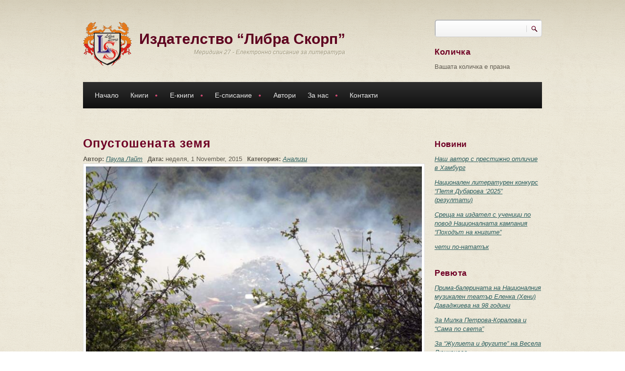

--- FILE ---
content_type: text/html; charset=utf-8
request_url: https://www.meridian27.com/article/opustoshenata-zemya
body_size: 21183
content:
<!DOCTYPE html PUBLIC "-//W3C//DTD XHTML+RDFa 1.0//EN"
  "http://www.w3.org/MarkUp/DTD/xhtml-rdfa-1.dtd">
<html xmlns="http://www.w3.org/1999/xhtml" xml:lang="bg" version="XHTML+RDFa 1.0" dir="ltr"
  xmlns:content="http://purl.org/rss/1.0/modules/content/"
  xmlns:dc="http://purl.org/dc/terms/"
  xmlns:foaf="http://xmlns.com/foaf/0.1/"
  xmlns:rdfs="http://www.w3.org/2000/01/rdf-schema#"
  xmlns:sioc="http://rdfs.org/sioc/ns#"
  xmlns:sioct="http://rdfs.org/sioc/types#"
  xmlns:skos="http://www.w3.org/2004/02/skos/core#"
  xmlns:xsd="http://www.w3.org/2001/XMLSchema#">

<head profile="http://www.w3.org/1999/xhtml/vocab">
<meta http-equiv="Content-Type" content="text/html; charset=utf-8" />
<script src="https://www.google.com/recaptcha/api.js?hl=bg" async="async" defer="defer"></script>
<meta name="MobileOptimized" content="width" />
<meta name="HandheldFriendly" content="true" />
<meta name="viewport" content="width=device-width, initial-scale=1" />
<link rel="shortcut icon" href="https://www.meridian27.com/sites/all/themes/corkedscrewer/favicon.ico" type="image/vnd.microsoft.icon" />
<meta name="description" content="Това, което ни е карало да се чувстваме горди и щастливи хора, дори и в най-унизителните и мрачни робски времена, е красотата на нашата родна земя. Този възторг, опиянение и вяра в нетленността на хубостта й, в това, че дори, когато телата ни станат на прах, а по костите ни свирят ветровете, ще остане нещо прекрасно и вечно, блика в самата ни същност..." />
<meta name="generator" content="Drupal 7 (https://www.drupal.org)" />
<link rel="canonical" href="https://www.meridian27.com/article/opustoshenata-zemya" />
<link rel="shortlink" href="https://www.meridian27.com/node/1617" />
<meta property="og:site_name" content="Издателство “Либра Скорп”" />
<meta property="og:type" content="article" />
<meta property="og:url" content="https://www.meridian27.com/article/opustoshenata-zemya" />
<meta property="og:title" content="Опустошената земя" />
<meta property="og:description" content="Това, което ни е карало да се чувстваме горди и щастливи хора, дори и в най-унизителните и мрачни робски времена, е красотата на нашата родна земя. Този възторг, опиянение и вяра в нетленността на хубостта й, в това, че дори, когато телата ни станат на прах, а по костите ни свирят ветровете, ще остане нещо прекрасно и вечно, блика в самата ни същност..." />
<meta property="og:updated_time" content="2015-11-01T13:50:53+02:00" />
<meta property="og:image:url" content="https://www.meridian27.com/sites/default/files/field/image/articles/opustoshena_zemya.jpg" />
<meta property="article:published_time" content="2015-11-01T13:50:53+02:00" />
<meta property="article:modified_time" content="2015-11-01T13:50:53+02:00" />
<title>Опустошената земя | Издателство “Либра Скорп”</title>
<link type="text/css" rel="stylesheet" href="https://www.meridian27.com/sites/default/files/css/css_xE-rWrJf-fncB6ztZfd2huxqgxu4WO-qwma6Xer30m4.css" media="all" />
<link type="text/css" rel="stylesheet" href="https://www.meridian27.com/sites/default/files/css/css_vZ7OMldNxT0kN_1nW7_5iIquAxAdcU-aJ-ucVab5t40.css" media="all" />
<link type="text/css" rel="stylesheet" href="https://www.meridian27.com/sites/default/files/css/css_66c9Vxs5o6ZxeqIVfmgWCQm_TwUMQPEAtBATEl0PWFU.css" media="all" />
<link type="text/css" rel="stylesheet" href="https://www.meridian27.com/sites/default/files/css/css_kd796F_MX5Qvh2OcKVYAGGORttSuj3DmATvmWytRY1U.css" media="all" />
<link type="text/css" rel="stylesheet" href="https://www.meridian27.com/sites/default/files/css/css_TGJb4peQX-zPXkYpaPJ84mCM5BpWmXDDxHM6QS3jZis.css" media="all and (min-width: 980px)" />
<link type="text/css" rel="stylesheet" href="https://www.meridian27.com/sites/default/files/css/css_KewDO5wEEsc7lN4pHuveACu0xsD2jrJhTUcVZmmWkVs.css" media="all and (min-width: 760px) and (max-width: 980px)" />
<link type="text/css" rel="stylesheet" href="https://www.meridian27.com/sites/default/files/css/css_Ody3Rnnxl1jUn-gSkZfNONZA3PvWask0tHZzQnHYUIU.css" media="all and (max-width: 759px)" />

<!--[if (lte IE 8)&(!IEMobile)]>
<link type="text/css" rel="stylesheet" href="https://www.meridian27.com/sites/all/themes/corkedscrewer/css/basic-layout.css?t1o6lh" media="all" />
<![endif]-->

<!--[if IE]>
<link type="text/css" rel="stylesheet" href="https://www.meridian27.com/sites/all/themes/corkedscrewer/css/ie.css?t1o6lh" media="all" />
<![endif]-->


<script type="text/javascript" src="https://www.meridian27.com/sites/default/files/js/js_Pt6OpwTd6jcHLRIjrE-eSPLWMxWDkcyYrPTIrXDSON0.js"></script>
<script type="text/javascript" src="https://www.meridian27.com/sites/default/files/js/js_NcTlv2svsUSrmxdpp30QS27VFfTUuc-Etzjw6tAcAfk.js"></script>
<script type="text/javascript" src="https://www.meridian27.com/sites/default/files/js/js_gHk2gWJ_Qw_jU2qRiUmSl7d8oly1Cx7lQFrqcp3RXcI.js"></script>
<script type="text/javascript" src="https://www.meridian27.com/sites/default/files/js/js_n-d7Ls-cDhAWi_8zW8RvepJcr-eywuEqMaohpeJUlog.js"></script>
<script type="text/javascript">
<!--//--><![CDATA[//><!--
jQuery.extend(Drupal.settings, {"basePath":"\/","pathPrefix":"","setHasJsCookie":0,"ajaxPageState":{"theme":"corkedscrewer","theme_token":"fv49KXtP3SPHQ_loaqKDgmWCTbD8dgpO0xd3vWQecPU","js":{"0":1,"1":1,"sites\/all\/modules\/jquery_update\/replace\/jquery\/1.12\/jquery.min.js":1,"misc\/jquery-extend-3.4.0.js":1,"misc\/jquery-html-prefilter-3.5.0-backport.js":1,"misc\/jquery.once.js":1,"misc\/drupal.js":1,"sites\/all\/modules\/jquery_update\/js\/jquery_browser.js":1,"sites\/all\/modules\/jquery_update\/replace\/ui\/external\/jquery.cookie.js":1,"misc\/form-single-submit.js":1,"misc\/form.js":1,"sites\/all\/modules\/entityreference\/js\/entityreference.js":1,"public:\/\/languages\/bg_0HO9A3kzgx8AB4egqOgk5q93TczbSCO-bfiV8xBFxL0.js":1,"sites\/all\/themes\/corkedscrewer\/js\/jquery.cycle.all.js":1,"sites\/all\/modules\/authcache\/authcache.js":1,"sites\/all\/libraries\/colorbox\/jquery.colorbox-min.js":1,"sites\/all\/modules\/colorbox\/js\/colorbox.js":1,"sites\/all\/modules\/colorbox\/styles\/default\/colorbox_style.js":1,"sites\/all\/modules\/captcha\/captcha.js":1,"misc\/textarea.js":1,"modules\/filter\/filter.js":1,"sites\/all\/libraries\/superfish\/jquery.hoverIntent.minified.js":1,"sites\/all\/libraries\/superfish\/superfish.js":1,"sites\/all\/libraries\/superfish\/supersubs.js":1,"sites\/all\/modules\/superfish\/superfish.js":1},"css":{"modules\/system\/system.base.css":1,"modules\/system\/system.menus.css":1,"modules\/system\/system.messages.css":1,"modules\/system\/system.theme.css":1,"modules\/comment\/comment.css":1,"modules\/field\/theme\/field.css":1,"modules\/node\/node.css":1,"modules\/search\/search.css":1,"modules\/user\/user.css":1,"sites\/all\/modules\/views\/css\/views.css":1,"sites\/all\/modules\/ckeditor\/css\/ckeditor.css":1,"sites\/all\/modules\/colorbox\/styles\/default\/colorbox_style.css":1,"sites\/all\/modules\/ctools\/css\/ctools.css":1,"sites\/all\/modules\/date\/date_api\/date.css":1,"modules\/filter\/filter.css":1,"public:\/\/honeypot\/honeypot.css":1,"sites\/all\/libraries\/superfish\/css\/superfish.css":1,"sites\/all\/libraries\/superfish\/style\/default.css":1,"sites\/all\/themes\/corkedscrewer\/css\/reset.css":1,"sites\/all\/themes\/corkedscrewer\/css\/style.css":1,"sites\/all\/themes\/corkedscrewer\/css\/960.css":1,"sites\/all\/themes\/corkedscrewer\/css\/720.css":1,"sites\/all\/themes\/corkedscrewer\/css\/mobile.css":1,"sites\/all\/themes\/corkedscrewer\/css\/basic-layout.css":1,"sites\/all\/themes\/corkedscrewer\/css\/ie.css":1}},"authcache":{"q":"node\/1617","cp":{"path":"\/","domain":".www.meridian27.com","secure":true},"cl":23.14814814814815},"colorbox":{"opacity":"0.85","current":"{current} of {total}","previous":"\u00ab Prev","next":"Next \u00bb","close":"Close","maxWidth":"98%","maxHeight":"98%","fixed":true,"mobiledetect":true,"mobiledevicewidth":"480px","file_public_path":"\/sites\/default\/files","specificPagesDefaultValue":"admin*\nimagebrowser*\nimg_assist*\nimce*\nnode\/add\/*\nnode\/*\/edit\nprint\/*\nprintpdf\/*\nsystem\/ajax\nsystem\/ajax\/*"},"urlIsAjaxTrusted":{"\/article\/opustoshenata-zemya":true,"\/comment\/reply\/1617":true},"superfish":{"1":{"id":"1","sf":{"animation":{"opacity":"show","height":"show"},"speed":"\u0027fast\u0027","autoArrows":true,"dropShadows":false,"disableHI":false},"plugins":{"supposition":false,"bgiframe":false,"supersubs":{"minWidth":"12","maxWidth":"27","extraWidth":1}}}},"ckeditor":{"input_formats":{"filtered_html":{"customConfig":"\/sites\/all\/modules\/ckeditor\/ckeditor.config.js?t1o6lh","defaultLanguage":"en","toolbar":"[\n    [\u0027Source\u0027,\u0027Format\u0027,\u0027DrupalBreak\u0027,\u0027Bold\u0027,\u0027Italic\u0027,\u0027Underline\u0027,\u0027-\u0027,\u0027NumberedList\u0027,\u0027BulletedList\u0027,\u0027-\u0027,\u0027JustifyLeft\u0027,\u0027JustifyCenter\u0027,\u0027JustifyRight\u0027,\u0027JustifyBlock\u0027,\u0027-\u0027,\u0027Link\u0027,\u0027Unlink\u0027]\n]","enterMode":1,"shiftEnterMode":2,"toolbarStartupExpanded":true,"width":"100%","skin":"moono","format_tags":"p;div;pre;address;h1;h2;h3;h4;h5;h6","show_toggle":"t","default":"t","ss":"2","loadPlugins":{"drupalbreaks":{"name":"drupalbreaks","desc":"Plugin for inserting Drupal teaser and page breaks.","path":"\/sites\/all\/modules\/ckeditor\/plugins\/drupalbreaks\/","buttons":{"DrupalBreak":{"label":"DrupalBreak","icon":"images\/drupalbreak.png"}},"default":"t"}},"entities":false,"entities_greek":false,"entities_latin":false,"scayt_autoStartup":false,"forcePasteAsPlainText":true,"output_pre_indent":false,"custom_formatting":{"indent":true,"breakBeforeOpen":true,"breakAfterOpen":true,"breakAfterClose":true,"breakBeforeClose":false},"stylesCombo_stylesSet":"drupal:\/sites\/all\/modules\/ckeditor\/ckeditor.styles.js?t1o6lh","contentsCss":["\/sites\/all\/themes\/corkedscrewer\/css\/reset.css?t1o6lh","\/sites\/all\/themes\/corkedscrewer\/css\/style.css?t1o6lh","\/sites\/all\/themes\/corkedscrewer\/css\/960.css?t1o6lh","\/sites\/all\/themes\/corkedscrewer\/css\/720.css?t1o6lh","\/sites\/all\/themes\/corkedscrewer\/css\/mobile.css?t1o6lh","\/sites\/all\/modules\/ckeditor\/css\/ckeditor.css?t1o6lh"]},"full_html":{"customConfig":"\/sites\/all\/modules\/ckeditor\/ckeditor.config.js?t1o6lh","defaultLanguage":"en","toolbar":"[\n    [\u0027Source\u0027,\u0027Format\u0027,\u0027DrupalBreak\u0027,\u0027Bold\u0027,\u0027Italic\u0027,\u0027Underline\u0027,\u0027-\u0027,\u0027NumberedList\u0027,\u0027BulletedList\u0027,\u0027-\u0027,\u0027JustifyLeft\u0027,\u0027JustifyCenter\u0027,\u0027JustifyRight\u0027,\u0027JustifyBlock\u0027,\u0027-\u0027,\u0027Link\u0027,\u0027Unlink\u0027]\n]","enterMode":1,"shiftEnterMode":2,"toolbarStartupExpanded":true,"width":"100%","skin":"moono","format_tags":"p;div;pre;address;h1;h2;h3;h4;h5;h6","show_toggle":"t","default":"t","ss":"2","loadPlugins":{"drupalbreaks":{"name":"drupalbreaks","desc":"Plugin for inserting Drupal teaser and page breaks.","path":"\/sites\/all\/modules\/ckeditor\/plugins\/drupalbreaks\/","buttons":{"DrupalBreak":{"label":"DrupalBreak","icon":"images\/drupalbreak.png"}},"default":"t"}},"entities":false,"entities_greek":false,"entities_latin":false,"scayt_autoStartup":false,"forcePasteAsPlainText":true,"output_pre_indent":false,"custom_formatting":{"indent":true,"breakBeforeOpen":true,"breakAfterOpen":true,"breakAfterClose":true,"breakBeforeClose":false},"stylesCombo_stylesSet":"drupal:\/sites\/all\/modules\/ckeditor\/ckeditor.styles.js?t1o6lh","contentsCss":["\/sites\/all\/themes\/corkedscrewer\/css\/reset.css?t1o6lh","\/sites\/all\/themes\/corkedscrewer\/css\/style.css?t1o6lh","\/sites\/all\/themes\/corkedscrewer\/css\/960.css?t1o6lh","\/sites\/all\/themes\/corkedscrewer\/css\/720.css?t1o6lh","\/sites\/all\/themes\/corkedscrewer\/css\/mobile.css?t1o6lh","\/sites\/all\/modules\/ckeditor\/css\/ckeditor.css?t1o6lh"]}},"plugins":[],"textarea_default_format":{"edit-comment-body-und-0-value":"plain_text"},"timestamp":"t1o6lh"}});
//--><!]]>
</script>
</head>
<body class="html not-front not-logged-in one-sidebar sidebar-second page-node page-node- page-node-1617 node-type-article" >
<div id="skip-link">
<a href="#main-content" class="element-invisible element-focusable">Премини към основното съдържание</a>
</div>
<!-- #page-wrapper -->
<div id="page-wrapper">

<!--#header-->
<div id="header">
  <!--#header-inside-->
  <div id="header-inside" class="container_12">

    <div class="grid_9">

      <!-- #header-inside-left -->
      <div id="header-inside-left">
                  <div id="logo" class="clearfix">
            <a href="/" title="Каталог" rel="home"> <img
                  src="https://www.meridian27.com/sites/all/themes/corkedscrewer/logo.png" alt="Каталог"/> </a>
          </div>
        
                  <!-- #name-and-slogan -->
          <div id="name-and-slogan">
                          <div id="site-name">
                <a href="/" title="Каталог">Издателство “Либра Скорп”</a>
              </div>
            
                          <div id="site-slogan">
                Меридиан 27 - Електронно списание за литература              </div>
                      </div>
          <!-- EOF:#name-and-slogan -->
              </div>
      <!--EOF:#header-inside-left-->
    </div>

    
          <div class="grid_3">
        <!-- #header-inside-right -->
        <div id="header-inside-right" class="clearfix">
            <div class="region region-header">
    <div id="block-search-form" class="block block-search">

    
  <div class="content">
    <form action="/article/opustoshenata-zemya" method="post" id="search-block-form" accept-charset="UTF-8"><div><div class="container-inline">
      <h2 class="element-invisible">Форма за търсене</h2>
    <div class="form-item form-type-textfield form-item-search-block-form">
  <label class="element-invisible" for="edit-search-block-form--2">Търси </label>
 <input title="Въведете думите, които желаете да търсите." type="text" id="edit-search-block-form--2" name="search_block_form" value="" size="15" maxlength="128" class="form-text" />
</div>
<div class="form-actions form-wrapper" id="edit-actions--2"><input type="submit" id="edit-submit--2" name="op" value="Търси" class="form-submit" /></div><input type="hidden" name="form_build_id" value="form-nDggYerDCxElM3hvQXVqL-_19u6K1FuzNN8-N0o6-jM" />
<input type="hidden" name="form_id" value="search_block_form" />
</div>
</div></form>  </div>
</div>
<div id="block-commerce-cart-cart" class="block block-commerce-cart">

    <h2>Количка</h2>
  
  <div class="content">
    <div class="cart-empty-block">Вашата количка е празна</div>  </div>
</div>
  </div>
        </div>
        <!--EOF:#header-inside-right-->
      </div>
    
  </div>
  <!--EOF:#header-inside-->
</div>
<!--EOF:#header-->

<!--#main-menu-->
<div id="main-menu" class="container_12">

  <div class="grid_12">
    <!--#main-menu-inside-->
    <div id="main-menu-inside">
      <!--#menu-->
      <div id="menu" class="clearfix">
                    <div class="region region-navigation">
    <div id="block-superfish-1" class="block block-superfish">

    
  <div class="content">
    <ul id="superfish-1" class="menu sf-menu sf-main-menu sf-horizontal sf-style-default sf-total-items-7 sf-parent-items-4 sf-single-items-3"><li id="menu-988-1" class="first odd sf-item-1 sf-depth-1 sf-no-children"><a href="/" title="" class="sf-depth-1">Начало</a></li><li id="menu-989-1" class="middle even sf-item-2 sf-depth-1 sf-total-children-7 sf-parent-children-3 sf-single-children-4 menuparent"><a href="/books/all" title="" class="sf-depth-1 menuparent">Книги</a><ul><li id="menu-1371-1" class="first odd sf-item-1 sf-depth-2 sf-total-children-3 sf-parent-children-0 sf-single-children-3 menuparent"><a href="/books/13" title="" class="sf-depth-2 menuparent">Художествена литература</a><ul><li id="menu-1365-1" class="first odd sf-item-1 sf-depth-3 sf-no-children"><a href="/books/14" title="" class="sf-depth-3">Поезия</a></li><li id="menu-1367-1" class="middle even sf-item-2 sf-depth-3 sf-no-children"><a href="/books/16" title="" class="sf-depth-3">Разкази</a></li><li id="menu-1368-1" class="last odd sf-item-3 sf-depth-3 sf-no-children"><a href="/books/15" title="" class="sf-depth-3">Романи</a></li></ul></li><li id="menu-1364-1" class="middle even sf-item-2 sf-depth-2 sf-total-children-2 sf-parent-children-0 sf-single-children-2 menuparent"><a href="/books/17" title="" class="sf-depth-2 menuparent">Научна литература</a><ul><li id="menu-1370-1" class="first odd sf-item-1 sf-depth-3 sf-no-children"><a href="/books/18" title="" class="sf-depth-3">Учебна литература</a></li><li id="menu-4990-1" class="last even sf-item-2 sf-depth-3 sf-no-children"><a href="/books/17" title="" class="sf-depth-3">Монографии</a></li></ul></li><li id="menu-1361-1" class="middle odd sf-item-3 sf-depth-2 sf-total-children-2 sf-parent-children-0 sf-single-children-2 menuparent"><a href="/books/19" title="" class="sf-depth-2 menuparent">Краеведска литература</a><ul><li id="menu-1362-1" class="first odd sf-item-1 sf-depth-3 sf-no-children"><a href="/books/20" title="" class="sf-depth-3">Летописи</a></li><li id="menu-1754-1" class="last even sf-item-2 sf-depth-3 sf-no-children"><a href="/books/21" title="" class="sf-depth-3">Мемоари</a></li></ul></li><li id="menu-1366-1" class="middle even sf-item-4 sf-depth-2 sf-no-children"><a href="/books/22" title="" class="sf-depth-2">Публицистика</a></li><li id="menu-1369-1" class="middle odd sf-item-5 sf-depth-2 sf-no-children"><a href="/books/23" title="" class="sf-depth-2">Сборници</a></li><li id="menu-1360-1" class="middle even sf-item-6 sf-depth-2 sf-no-children"><a href="/books/24" title="" class="sf-depth-2">За деца</a></li><li id="menu-1372-1" class="last odd sf-item-7 sf-depth-2 sf-no-children"><a href="/books/25" title="" class="sf-depth-2">Безплатни електронни книги</a></li></ul></li><li id="menu-990-1" class="middle odd sf-item-3 sf-depth-1 sf-total-children-7 sf-parent-children-3 sf-single-children-4 menuparent"><a href="/e-books/all" title="" class="sf-depth-1 menuparent">Е-книги</a><ul><li id="menu-1385-1" class="first odd sf-item-1 sf-depth-2 sf-total-children-3 sf-parent-children-0 sf-single-children-3 menuparent"><a href="/e-books/13" title="" class="sf-depth-2 menuparent">Художествена литература</a><ul><li id="menu-1379-1" class="first odd sf-item-1 sf-depth-3 sf-no-children"><a href="/e-books/14" title="" class="sf-depth-3">Поезия</a></li><li id="menu-1381-1" class="middle even sf-item-2 sf-depth-3 sf-no-children"><a href="/e-books/16" title="" class="sf-depth-3">Разкази</a></li><li id="menu-1382-1" class="last odd sf-item-3 sf-depth-3 sf-no-children"><a href="/e-books/15" title="" class="sf-depth-3">Романи</a></li></ul></li><li id="menu-1378-1" class="middle even sf-item-2 sf-depth-2 sf-total-children-2 sf-parent-children-0 sf-single-children-2 menuparent"><a href="/e-books/17" title="" class="sf-depth-2 menuparent">Научна литература</a><ul><li id="menu-1384-1" class="first odd sf-item-1 sf-depth-3 sf-no-children"><a href="/e-books/18" title="" class="sf-depth-3">Учебна литература</a></li><li id="menu-1741-1" class="last even sf-item-2 sf-depth-3 sf-no-children"><a href="/books/17" title="" class="sf-depth-3">Монографии</a></li></ul></li><li id="menu-1375-1" class="middle odd sf-item-3 sf-depth-2 sf-total-children-2 sf-parent-children-0 sf-single-children-2 menuparent"><a href="/e-books/19" title="" class="sf-depth-2 menuparent">Краеведска литература</a><ul><li id="menu-1376-1" class="first odd sf-item-1 sf-depth-3 sf-no-children"><a href="/e-books/20" title="" class="sf-depth-3">Летописи</a></li><li id="menu-1377-1" class="last even sf-item-2 sf-depth-3 sf-no-children"><a href="/e-books/21" title="" class="sf-depth-3">Мемоари</a></li></ul></li><li id="menu-1380-1" class="middle even sf-item-4 sf-depth-2 sf-no-children"><a href="/e-books/22" title="" class="sf-depth-2">Публицистика</a></li><li id="menu-1383-1" class="middle odd sf-item-5 sf-depth-2 sf-no-children"><a href="/e-books/23" title="" class="sf-depth-2">Сборници</a></li><li id="menu-1374-1" class="middle even sf-item-6 sf-depth-2 sf-no-children"><a href="/e-books/24" title="" class="sf-depth-2">За деца</a></li><li id="menu-1373-1" class="last odd sf-item-7 sf-depth-2 sf-no-children"><a href="/e-books/25" title="" class="sf-depth-2">Безплатни електронни книги</a></li></ul></li><li id="menu-991-1" class="middle even sf-item-4 sf-depth-1 sf-total-children-7 sf-parent-children-1 sf-single-children-6 menuparent"><a href="/ezine/all" title="" class="sf-depth-1 menuparent">Е-списание</a><ul><li id="menu-1732-1" class="first odd sf-item-1 sf-depth-2 sf-no-children"><a href="/ezine/32" title="" class="sf-depth-2">Новини</a></li><li id="menu-1733-1" class="middle even sf-item-2 sf-depth-2 sf-no-children"><a href="/ezine/33" title="" class="sf-depth-2">Ревюта</a></li><li id="menu-3050-1" class="middle odd sf-item-3 sf-depth-2 sf-no-children"><a href="/ezine/81" title="" class="sf-depth-2">Интервюта</a></li><li id="menu-2079-1" class="middle even sf-item-4 sf-depth-2 sf-no-children"><a href="/ezine/71" title="" class="sf-depth-2">Анализи</a></li><li id="menu-1735-1" class="middle odd sf-item-5 sf-depth-2 sf-total-children-4 sf-parent-children-0 sf-single-children-4 menuparent"><a href="/ezine/36" title="Литература" class="sf-depth-2 menuparent">Литература</a><ul><li id="menu-2081-1" class="first odd sf-item-1 sf-depth-3 sf-no-children"><a href="/ezine/72" title="" class="sf-depth-3">Поезия</a></li><li id="menu-2083-1" class="middle even sf-item-2 sf-depth-3 sf-no-children"><a href="/ezine/73" title="" class="sf-depth-3">Разкази</a></li><li id="menu-1734-1" class="middle odd sf-item-3 sf-depth-3 sf-no-children"><a href="/ezine/34" title="" class="sf-depth-3">Рецензии</a></li><li id="menu-2414-1" class="last even sf-item-4 sf-depth-3 sf-no-children"><a href="/ezine/78" title="" class="sf-depth-3">Краезнание</a></li></ul></li><li id="menu-2084-1" class="middle even sf-item-6 sf-depth-2 sf-no-children"><a href="/ezine/74" title="" class="sf-depth-2">Философия</a></li><li id="menu-1744-1" class="last odd sf-item-7 sf-depth-2 sf-no-children"><a href="/ezine/40" title="" class="sf-depth-2">Забавно</a></li></ul></li><li id="menu-1331-1" class="middle odd sf-item-5 sf-depth-1 sf-no-children"><a href="/authors" class="sf-depth-1">Автори</a></li><li id="menu-993-1" class="middle even sf-item-6 sf-depth-1 sf-total-children-4 sf-parent-children-0 sf-single-children-4 menuparent"><a href="/content/za-nas" class="sf-depth-1 menuparent">За нас</a><ul><li id="menu-1756-1" class="first odd sf-item-1 sf-depth-2 sf-no-children"><a href="/content/koi-sme-nie" title="За издателство &quot;Либра Скорп&quot;" class="sf-depth-2">Кои сме ние</a></li><li id="menu-2050-1" class="middle even sf-item-2 sf-depth-2 sf-no-children"><a href="/e-meridian-27" title="Условия за публикуване в електронното списание" class="sf-depth-2">Е-списание &quot;Меридиан 27&quot;</a></li><li id="menu-3548-1" class="middle odd sf-item-3 sf-depth-2 sf-no-children"><a href="/content/godishna-literaturna-nagrada-ekvalibrium" title="Годишна литературна награда &quot;Еквалибриум&quot;" class="sf-depth-2">Литературна награда &quot;Еквалибриум&quot;</a></li><li id="menu-1159-1" class="last even sf-item-4 sf-depth-2 sf-no-children"><a href="/faq-page" title="Често задавани въпроси и отговори" class="sf-depth-2">Въпроси и отговори</a></li></ul></li><li id="menu-336-1" class="last odd sf-item-7 sf-depth-1 sf-no-children"><a href="/content/kontakti" class="sf-depth-1">Контакти</a></li></ul>  </div>
</div>
  </div>
              </div>
      <!--EOF:#menu-->
    </div>
    <!--EOF:#main-menu-inside-->
  </div>

</div>
<!--EOF:#main-menu-->

<!--#banner-->
<div id="banner">
  <!--#banner-inside-->
  <div id="banner-inside" class="container_12">

    
  </div>
  <!--EOF:#banner-inside-->
</div>
<!--EOF:#banner-->

<!--#content-->
<div id="content" class="container_12">
  <!--#content-inside-->
  <div id="content-inside" class="clearfix">

    
    
      
    
    <div class="grid_12">
      <div class="breadcrumb-wrapper">
              </div>
          </div>

    

    <div class="grid_9">
      <!--#main-content-->
      <div id="main-content">
                <h1 class="title" id="page-title">Опустошената земя</h1>                          <div class="tabs"></div>                          <div class="region region-content">
    <div id="block-system-main" class="block block-system">

    
  <div class="content">
    <div id="node-1617" class="node node-article" about="/article/opustoshenata-zemya" typeof="sioc:Item foaf:Document">

      <span property="dc:title" content="Опустошената земя" class="rdf-meta element-hidden"></span><span property="sioc:num_replies" content="0" datatype="xsd:integer" class="rdf-meta element-hidden"></span>
  <div class="content">

        <div class="meta-info clearfix">
    <div class="field field-name-field-author field-type-entityreference field-label-inline clearfix"><div class="field-label">Автор:&nbsp;</div><div class="field-items"><div class="field-item even"><a href="/author/paula_light">Паула Лайт</a></div></div></div><div class="field field-name-field-date field-type-datestamp field-label-inline clearfix"><div class="field-label">Дата:&nbsp;</div><div class="field-items"><div class="field-item even"><span  property="dc:date" datatype="xsd:dateTime" content="2015-11-01T00:00:00+02:00" class="date-display-single">неделя, 1 November, 2015</span></div></div></div><div class="field field-name-field-category field-type-taxonomy-term-reference field-label-inline clearfix"><div class="field-label">Категория:&nbsp;</div><div class="field-items"><div class="field-item even"><a href="/ezine/71" typeof="skos:Concept" property="rdfs:label skos:prefLabel" datatype="">Анализи</a></div></div></div>    </div>
    <a href="https://www.meridian27.com/sites/default/files/field/image/articles/opustoshena_zemya.jpg" title="Опустошената земя" class="colorbox" data-colorbox-gallery="gallery-node-1617-g0tfTI0t4C4" data-cbox-img-attrs="{&quot;title&quot;: &quot;&quot;, &quot;alt&quot;: &quot;&quot;}"><img typeof="foaf:Image" src="https://www.meridian27.com/sites/default/files/styles/700/public/field/image/articles/opustoshena_zemya.jpg?itok=FgEAhxYv" width="700" height="467" alt="" title="" /></a>
    
    <div class="field field-name-body field-type-text-with-summary field-label-hidden"><div class="field-items"><div class="field-item even" property="content:encoded"><p><strong>Опустошената земя</strong></p>
<p>	<em>“Хубава си, моя горо<br />
	миришеш на младост.”</em></p>
<p>	Това, което ни е карало да се чувстваме горди и щастливи хора, дори и в най-унизителните и мрачни робски времена, е красотата на нашата родна земя. Този възторг, опиянение и вяра в нетленността на хубостта й, в това, че дори, когато телата ни станат на прах, а по костите ни свирят ветровете, ще остане нещо прекрасно и вечно, блика в самата ни същност. Той е вдъхновил всеки ред от пътеписите на такива наши творци като Вазов и Алеко, от прелестните поетични миниатюри на поети като Дебелянов, Пенчо Славейков и Кирил Христов. Дори в националния ни химн звънят думите “Мила Родино, ти си земен рай...”</p>
<p>	Да, клетата наша земя, газена от византийски сандали, турски папуци, немски и руски ботуши е съумявала да омагьоса дори и насилниците и завоевателите си с дивната си природа и с тази патетична и нежна красота. Историята, с нейните превратности не може да погуби земята. Нашите ножове, ятагани, черешови топчета, бомби и куршуми приличат на леко драскане с нокът от палаво дете върху пясъците на пустинята Сахара. Гробовете ни са плитки и отровата от болката, кръвта и раните ни не могат да засегнат нейното сърце.</p>
<p>	Дори безумието на социализма с неговата гръмка патетика и безотговорно провеждана политика на индустриализация успя да нанесе на родната шир само леки и повърхностни рани.</p>
<p>	Като дете живях в град, през който протича река. Напъните на текстилната промишленост често боядисваха водите й в различни цветове: зелено, жълто, синьо, подобно на водата в приказката за Златното момиче. Понякога се виждаха риби с обърнати коремчета, отровени и мъртви. Но само толкоз. Производството, което я замърсяваше умря, но реката е жива и водите й все така гордо пътуват от извора към морето и се смеят звънливо на нашите човешки глупости. Природа е равно на вечност.</p>
<p>	Но дали наистина и сега продължава да е така? За нашето самосъзнание гората е нещо свещено, исконно, синоним на красивата и мъдра родна земя.</p>
<p>	<em>“Който веднъж те погледне,<br />
	той вечно жалее,<br />
	че не може под твоите<br />
	сенки да изтлее.”<br />
	въздиша поетът.</em></p>
<p>	Като малко момиче, прекарвах летата си при баба в едно селце в пазвите на Балкана. На север от шепата къщици на селото имаше вековна дъбова гора, наричана Усойната. Дърветата бяха толкова огромни, че детската ми фигура едва стигаше до основата на стволовете им, а глезените ми потъваха в ланшната шума. Вдигнех ли глава, виждах дантелата на върховете им, позлатени от слънцето, високо, високо горе, като в купола на катедрала. Чуваха се тихи стъпки, подсвиркване, чуруликане и загадъчно шумолене. Гората ми пееше и говореше, а аз я слушах като омагьосана, защото беше древен и мъдър лес. Тези дървета сигурно са гледали нашествието на турските орди, а под сенките им почивала четата на Филип Тотьо, бродела някога под тази земя. Те познаваха всички превратности на времето. Всеки миг очаквах иззад някое дърво да се появи елен със златни копитца, да срещна самодива или да попадна на къщурката на Баба Яга, на нейните кокоши крака. Мирисът на леса беше и стар, и млад, и свеж, и тръпчив – мирис на растеж и гниене, на живот и смърт.</p>
<p>	“Нека изсъхне онази ръчица, която повали здраво дърво в Усойната” – проклинали някога прадядовците ни и пазели и тачели гората с почит и възторг.</p>
<p>	Дори при социализма не стигнаха до там, че да посегнат към вечното с мръсни ръце. Гората преживя и пролетарската власт, и ТКЗС – тата и индустриализацията. Тя бдеше над нас и спокойна и невъзмутима, отвъд ограниченията на времето, чакаше промените.</p>
<p>	Като дванадесетгодишна хлапачка надрасках несръчно с тъпото си джобно ножче сърце, пронизано със стрела и написах П + Г = Л върху стъблото на едно дърво.</p>
<p>	“Не биваше да правиш това, дъще” – укори ме баща ми. – “Дървото го боли и плаче със сълзи от смола. Знаеш ли колко малки момичета са станали баби, докато това дърво си е стояло тук, велико и неизменно. Ти ще си вече с побелели коси, мен няма да ме има, този твой Г. ще стане кисел и червендалест старчок с голямо шкембе, а това дърво още ще шумоли от вятъра и ще пее на млади и стари.”</p>
<p>	Стана ми толкова гузно и криво, че се разплаках, а през нощта сънувах как от грапавата кора на дъба тече струйка алена кръв, а клоните се протягат като ръце за помощ. Никога повече не сторих зло на дърво.</p>
<p>	Десетилетия след този ден, вече зряла и мъдра жена, си отидох на село, за да побродя по старите пътеки на своето детство. Ужасено видях грозен плешив хълм на север, покрит с дънерите на отсечени дървета. Приличаше на злокобна пустош. В далечината още виеха триони и удряха чукове. Чух тихо стенание. Някой плачеше... Гората ли? Не исках да повярвам на очите си и хукнах като полудяла по пътеката към Усойната. Навсякъде разруха и смърт. Навсякъде голота. Тук-там, овъглени или нарязани дървета. По земята отчаяно се гърчеха пресечените корени като ръчици на деца, погребани живи. Сред целия погром се стелеха пластмасови опаковки, ръждясали консервни кутии, употребявани презервативи и парчета тоалетна хартия. Чух дрезгава кашлица и тръгнах към звука. Насреща ми стоеше стар циганин по потник, непран с месеци, и се хилеше:</p>
<p>	– ‘Кво прайш тук, булка? Ша та уплаши някоя мечка! – рече и оголи в усмивка беззъбата си уста.</p>
<p>	– Кой ви разреши да пипате гората? – попитах прегракнало.</p>
<p>	– А, имаме си документ и ‘сичко е наред. То и вашият кмет си подмаза филийката. Таз сеч, жено, е санитарна, ‘щото дърветата са болни.</p>
<p>	Погледнах го втренчено сякаш не знаех на кой свят се намирам и кой е полудял – човекът или аз.</p>
<p>	– ‘Що ма гледаш тъй ма? – ядоса се накрая старецът. – Да не си паднала от небето? Само тук ли се сече гора? Я виж кво става в Пиринско. Женски щуротии! – махна ядосано с ръка, когато видя, че плача.</p>
<p>	– Чичо, не ти ли е жал? Векове са й трябвали на тази гора – прошепнах.</p>
<p>	– Ех, и да ми е жал, все тая. Такваз ни е управията. Ако не аз, друг ша дойде да сече. А работа няма и внуците ми са гладни.</p>
<p>	Замълчах. Наистина беше виновен не тоя нещастен и простоват човечец.</p>
<p>	Колко екологични програми размахваме? Колко гърла храним в министерството, за да опазваме околната среда? Колко халтурници и некадърни чиновници пишат доклади как природата цъфти и процъфтява?!</p>
<p>	Също махнах уморено с ръка и си тръгнах като болна. Стигнах до долчинката, където бях драскала по дървесната кора на един дъб и бях сънувала кървавите му сълзи. Коленичих, за да се простя с мъртвата гора и тихо се извиних на птиците и животните от името на това жестоко чудовище – човека. Благодарих на Бога, че татко е мъртъв и не може да види това.</p>
<p>	Тази история, драги ми сънародници, съвсем не е изолиран случай. Цялата ни земя пищи и стене от масовата сеч! Не останаха дървета за убиване.</p>
<p>	Земята ни все повече заприличва на Мордор от “Властелинът на пръстените” или на Царството на злото в “Братството на талисмана”. Колко хубости погубихме? Колко гори изсякохме? Колко умишлени палежи причинихме, за да оправдаем сечта?</p>
<p>	На какво превърнахме и морския си бряг? Прилича на строителна площадка от времето на социалистическото бригадирско строителство. Трясък, тухли и прах! А водата? Мръсна тиня с петрол и отпадъци. Къде са чайките? Как се чувства рибата? И, ако държите да съм по-прагматична, докога ще ги има и туристите?</p>
<p>	Дивечът се обстрелва за кефа на чужденците и приемниците на Кубадински. Изчезват видове птици, костенурки, редки билки. Изчезват гъби и горски плодове.</p>
<p>	Приличаме на безогледни и лакоми паразити, които ще убият приемника си, а после сами ще погинат от глад.</p>
<p>	Градовете ни са се превърнали в сметища. Няма парк, в който да не се стеле килим от фасове и да не се веят на вятъра пластмасови опаковки. Знаете ли, че пластмасата не се разлага, поне за период, който можем да обхванем през живота си? Както сме я подкарали, внуците на нашите внуци трябва да стъпват на кокили, за да се движат из градските улици, без да се удавят в камарите боклук.</p>
<p>	Земята е добра и търпелива и още чака да поумнеем. Търпи болки и погром, унижения и разруха, но още се надява на чудо.</p>
<p>	Ако не сте ходили в ботаническите градини на Ливърпул, идете на всяка цена. След поредицата от кътчета и лехи с прекрасни растения, е отделен кът за един малък макет. Той представя картина на това, което би станало с човечеството, ако не се освести. Смет и отпадъци, натрошени камъни, никакви растения и зеленина и хора, подобни на скелети, които бродят сред руините, отчаяни и гладни.</p>
<p>	Това ли искаме за децата на нашите деца?! Нима сме се родили на тази земя, за да станем нейни убийци?</p>
<p>	Миналото лято пътува до Пловдив. От двете страни на пътя се мяркаха километри и километри опожарена и изпепелена земя. Черна и страшна. Без зеленина, без живот, без надежди. Приличаше на пътешествие през ада.</p>
<p>	Ако все още имате разум и сърца, вижте нашата разплакана майка! Тя протяга ръце от прекършени клони, гледа ни през мъртви треви и листа и се моли. Моли се за живота на всяко дръвче, на всяка тревица, всяка птичка и насекомо. За нея няма малки и големи. Няма важен и незначителен живот. Всички сме нейни деца.</p>
<p>	Със силата на майчината любов, тя все още чака търпеливо да настъпи промяна в съвестта и делата ни. Но и нейното търпение не е безгранично. Всеки миг може да разтърси снага и да отхвърли жалките си мъчители.</p>
<p>	Поклонете се и искайте прошка, защото обругахме и обругаваме хубостта на Родината!</p>
<p>	----------------</p>
<p>	<em>Публ. в блога на Паула Лайт <a href="https://paulalight.wordpress.com/" target="_blank">----&gt;&gt;&gt;&gt;</a></em></p>
</div></div></div><div class="field field-name-field-image field-type-image field-label-hidden"><div class="field-items"><div class="field-item even" rel="og:image rdfs:seeAlso" resource="https://www.meridian27.com/sites/default/files/field/image/articles/opustoshena_zemya.jpg"></div></div></div>
  </div>

  <div class="node-meta">

          <div class="comments-count"><span class="comments">0</span><a href="/article/opustoshenata-zemya">коментари</a></div>
    
    
    
    
          	
    
    <div id="comments" class="comment-wrapper">
	
	
	
			<form class="comment-form" action="/comment/reply/1617" method="post" id="comment-form" accept-charset="UTF-8"><div><div class="form-item form-type-textfield form-item-name">
  <label for="edit-name">Вашето име </label>
 <input type="text" id="edit-name" name="name" value="" size="30" maxlength="60" class="form-text" />
</div>
<div class="field-type-text-long field-name-comment-body field-widget-text-textarea form-wrapper" id="edit-comment-body"><div id="comment-body-add-more-wrapper"><div class="text-format-wrapper"><div class="form-item form-type-textarea form-item-comment-body-und-0-value">
  <label for="edit-comment-body-und-0-value">Коментар <span class="form-required" title="Задължително поле.">*</span></label>
 <div class="form-textarea-wrapper resizable"><textarea class="text-full form-textarea required" id="edit-comment-body-und-0-value" name="comment_body[und][0][value]" cols="60" rows="5"></textarea></div>
</div>
<fieldset class="filter-wrapper form-wrapper" id="edit-comment-body-und-0-format"><div class="fieldset-wrapper"><div class="filter-help form-wrapper" id="edit-comment-body-und-0-format-help"><p><a href="/filter/tips" target="_blank">По-подробна информация за текстовите формати</a></p></div><div class="filter-guidelines form-wrapper" id="edit-comment-body-und-0-format-guidelines"><div class="filter-guidelines-item filter-guidelines-plain_text"><h3>Plain text</h3><ul class="tips"><li>Не са разрешени HTML тагове.</li><li>Линиите и параграфите се прекъсват автоматично.</li><li>Имейл адресите ще се завоалират в кода на страницата, за да се намали шанса да бъдат експлоатирани от спамерите.</li><li>Адресите на уеб-страници и имейл адресите автоматично се конвертират в хипервръзки.</li></ul></div></div></div></fieldset>
</div>
</div></div><input type="hidden" name="form_build_id" value="form-k1fHyUOCBFzbpEDvjP3UNK7AXiIeNwGDBIXZxfqq4qo" />
<input type="hidden" name="form_id" value="comment_node_article_form" />
<fieldset class="captcha form-wrapper"><legend><span class="fieldset-legend">CAPTCHA</span></legend><div class="fieldset-wrapper"><div class="fieldset-description">Този въпрос е за тестване дали или не сте човек и да предпази от автоматизирани спам.</div><input type="hidden" name="captcha_sid" value="19856679" />
<input type="hidden" name="captcha_token" value="4896d819fd193824235608aad8275f38" />
<input type="hidden" name="captcha_response" value="Google no captcha" />
<div class="g-recaptcha" data-sitekey="6LeFpK4UAAAAAAqpGKwuhE35g4eR-MQm6sBKLPZ0" data-theme="light" data-type="image"></div><input type="hidden" name="captcha_cacheable" value="1" />
</div></fieldset>
<div class="form-actions form-wrapper" id="edit-actions"><input type="submit" id="edit-submit" name="op" value="Запази" class="form-submit" /></div><div class="mobar-textfield"><div class="form-item form-type-textfield form-item-mobar">
  <label for="edit-mobar">Leave this field blank </label>
 <input autocomplete="off" type="text" id="edit-mobar" name="mobar" value="" size="20" maxlength="128" class="form-text" />
</div>
</div></div></form>	  <p>Издателство "Либра Скорп" не носи отговорност за съдържанието на коментарите. Призоваваме ви за толерантност и спазване на добрия тон.</p>
  <p><a href="/content/usloviya-za-polzvane-na-komentarite" target="_blank">Условия за ползване на коментарите</a></p>

</div>

  </div>

</div>

  </div>
</div>
  </div>
      </div>
      <!--EOF:#main-content-->
    </div>


          <!--.sidebar second-->
      <div class="grid_3">
        <div class="sidebar">
            <div class="region region-sidebar-second">
    <div id="block-meridian-latest-articles-by-terms" class="block block-meridian">

    
  <div class="content">
    <h2>Новини</h2><ul><li class="0 first"><a href="/article/prestizhno-otlichie-v-hamburg">Наш автор с престижно отличие в Хамбург</a></li>
<li class="1"><a href="/article/konkurs-petya-dubarova-2025-rezultati">Национален литературен конкурс “Петя Дубарова ‘2025” (резултати)</a></li>
<li class="2"><a href="/article/sreshcha-na-izdatel-s-uchenici">Среща на издател с ученици по повод Националната кампания “Походът на книгите”</a></li>
<li class="3 last"><a href="/ezine/32">чети по-нататък</a></li>
</ul><h2>Ревюта</h2><ul><li class="0 first"><a href="/article/za-elenka-heni-davadzhieva">Прима-балерината на Националния музикален театър Еленка (Хени) Даваджиева на 98 години</a></li>
<li class="1"><a href="/article/milka-petrova-koralova-sama-po-sveta">За Милка Петрова-Коралова и “Сама по света”</a></li>
<li class="2"><a href="/article/za-zhulieta-i-drugite-na-vesela-lyuckanova">За “Жулиета и другите” на Весела Люцканова</a></li>
<li class="3 last"><a href="/ezine/33">чети по-нататък</a></li>
</ul><h2>Рецензии</h2><ul><li class="0 first"><a href="/article/balabanovata-loza-i-lastarite-ot-neynoto-korenishte">“Балабановата лоза” и ластарите от нейното коренище</a></li>
<li class="1"><a href="/article/zhiva-sam-chovekat-e-pateka">Жива съм. Човекът е пътека... Размисли върху новата поетична книга на Мария Маринова “Планета неоткрита”</a></li>
<li class="2"><a href="/article/dumite-izgryavat-v-svoya-horizont">А думите изгряват в своя хоризонт...</a></li>
<li class="3 last"><a href="/ezine/34">чети по-нататък</a></li>
</ul><h2>Анализи</h2><ul><li class="0 first"><a href="/article/vechnite-choveshki-demoni-prez-pogleda-na-publicista-stefan-prodev">Вечните човешки демони през погледа на публициста Стефан Продев</a></li>
<li class="1"><a href="/article/gey-roman-li-e-sluchayat-dzhem-ot-vera-mutafchieva">Гей роман ли е “Случаят Джем” от Вера Мутафчиева</a></li>
<li class="2"><a href="/article/poetichnia-svyat-na-galabina-miteva">Семантични аспекти на образите на пътя и пътуването в поетичния свят на Гълъбина Митева</a></li>
<li class="3 last"><a href="/ezine/71">чети по-нататък</a></li>
</ul><h2>Интервюта</h2><ul><li class="0 first"><a href="/article/po-patya-na-solenata-realnost">Чони Чонев: По пътя на солената реалност...</a></li>
<li class="1"><a href="/article/stanka-nikolova-rodinata-lipsva-na-mnogo-ot-balgarite-lipsva-i-na-men">Станка Николова: “Родината липсва на много от българите, липсва и на мен”</a></li>
<li class="2"><a href="/article/izkustvoto-da-izgrazhdash-kulturni-mostove-chrez-literatura-i-prevod">Изкуството да изграждаш културни мостове чрез литература и превод</a></li>
<li class="3 last"><a href="/ezine/81">чети по-нататък</a></li>
</ul><h2>Литература</h2><ul><li class="0 first"><a href="/article/sredstvoto">Средството</a></li>
<li class="1"><a href="/article/iz-romana-petrihor-1">Из романа “Петрихор” (1)</a></li>
<li class="2"><a href="/article/iz-romana-petrihor-2">Из романа “Петрихор” (2)</a></li>
<li class="3 last"><a href="/ezine/36">чети по-нататък</a></li>
</ul><h2>Поезия</h2><ul><li class="0 first"><a href="/article/dirya-v-pyasak-se-iztriva">Диря в пясък се изтрива</a></li>
<li class="1"><a href="/article/zhena-amazonka">Жена амазонка</a></li>
<li class="2"><a href="/article/pochivka-si-davam">Почивка си давам</a></li>
<li class="3 last"><a href="/ezine/72">чети по-нататък</a></li>
</ul><h2>Разкази</h2><ul><li class="0 first"><a href="/article/boyni-drugari">Бойни другари</a></li>
<li class="1"><a href="/article/vihar">Вихър</a></li>
<li class="2"><a href="/article/uzhasat-na-voynata">Ужасът на войната</a></li>
<li class="3 last"><a href="/ezine/73">чети по-нататък</a></li>
</ul><h2>Приказки</h2><ul><li class="0 first"><a href="/article/za-edna-pesachinka">За една песъчинка</a></li>
<li class="1"><a href="/article/oblacheto-koeto-si-tarseshe-rabota">Облачето, което си търсеше работа</a></li>
<li class="2"><a href="/article/kogato-prasencata-vodyat-svetski-razgovori">Когато прасенцата водят светски разговори</a></li>
<li class="3 last"><a href="/ezine/94">чети по-нататък</a></li>
</ul><h2>Краезнание</h2><ul><li class="0 first"><a href="/article/za-letopisnata-kniga-na-bozhanka-nikolova-trakia-legenda">За летописната книга на Божанка Николова “Тракия – легенда. Поглед назад във времето”</a></li>
<li class="1"><a href="/article/ivan-bogorov-200-godini">Иван Богоров – 200 години</a></li>
<li class="2"><a href="/article/krepostta-farmakida">Златното съкровище и крепостта Фармакида край Приморско</a></li>
<li class="3 last"><a href="/ezine/78">чети по-нататък</a></li>
</ul><h2>Философия</h2><ul><li class="0 first"><a href="/article/edin-na-hilyada">Един на хиляда</a></li>
<li class="1"><a href="/article/ami-ako-naistina-se-sluchi">Ами... ако наистина се случи?</a></li>
<li class="2"><a href="/article/emocionalen-aspekt-za-dushata">Емоционален аспект за душата</a></li>
<li class="3 last"><a href="/ezine/74">чети по-нататък</a></li>
</ul><h2>Забавно</h2><ul><li class="0 first"><a href="/article/vestnik-zloben-glas">Апокрифният вестник “Злобен глас” (1980 г.)</a></li>
<li class="1"><a href="/article/vidove-lyubov-v-zhivota">Съществуват няколко вида любов, които срещаме в живота си</a></li>
<li class="2"><a href="/article/literaturni-komentari-pod-kulturni-temi-v-internet-treta-chast">“Литературни” коментари под “културни” теми в интернет – Трета част</a></li>
<li class="3 last"><a href="/ezine/40">чети по-нататък</a></li>
</ul>  </div>
</div>
  </div>
        </div>
      </div>
      <!--EOF:.sidebar second-->
    
  </div>
  <!--EOF:#content-inside-->
</div>
<!--EOF:#content-->

<!--#footer-->
<div id="footer">
  <!--#footer-top-->
  <div id="footer-top" class="container_12">
    <div class="grid_3">
      <div class="footer-area">
                    <div class="region region-footer-featured">
    <div id="block-block-1" class="block block-block">

    
  <div class="content">
    <img src="/sites/all/themes/corkedscrewer/logo.png">
<p></p>
<p>   Издателство</p>
<p>“Либра Скорп”</p>  </div>
</div>
  </div>
              </div>
    </div>
    <div class="grid_2">
      <div class="footer-area">
                    <div class="region region-footer-first">
    <div id="block-menu-menu-wine-spinner" class="block block-menu">

    <h2>Полезно</h2>
  
  <div class="content">
    <ul class="menu"><li class="first leaf"><a href="/content/za-nas" title="">За нас</a></li>
<li class="leaf"><a href="/content/obshchi-usloviya">Общи условия</a></li>
<li class="leaf"><a href="/content/usloviya-za-dostavka">Условия за доставка</a></li>
<li class="last leaf"><a href="/faq-page" title="">Въпроси и отговори</a></li>
</ul>  </div>
</div>
  </div>
              </div>
    </div>
    <div class="grid_3">
      <div class="footer-area">
                    <div class="region region-footer-second">
    <div id="block-menu-menu-sip-or-spit-meter" class="block block-menu">

    <h2>Книги</h2>
  
  <div class="content">
    <ul class="menu"><li class="first leaf"><a href="/books/13" title="">Художествена литература</a></li>
<li class="leaf"><a href="/books/17" title="">Научна литература</a></li>
<li class="leaf"><a href="/books/19" title="">Краеведска литература</a></li>
<li class="last leaf"><a href="/books/25" title="">Безплатни електронни книги</a></li>
</ul>  </div>
</div>
  </div>
              </div>
    </div>
    <div class="grid_4">
      <div class="footer-area">
                    <div class="region region-footer-third">
    <div id="block-block-9" class="block block-block">

    <h2>Адрес</h2>
  
  <div class="content">
    <p>
	<strong>“Либра Скорп” ООД</strong><br />
	гр. Бургас, 8000<br />
	ул. “Съединение” №5<br />
	Бизнес център “Елена”, ет. 4<br />
	тел.: 056/994-809;<br />
	088/799-64-34; 089/837-85-50<br />
	E-mail: &#111;&#102;&#102;&#105;&#99;&#101;&#64;&#109;&#101;&#114;&#105;&#100;&#105;&#97;&#110;&#50;&#55;&#46;&#99;&#111;&#109;</p>
  </div>
</div>
  </div>
              </div>
    </div>
<!--    <div class="grid_2">-->
<!--      <div class="footer-area">-->
<!--        --><!--          --><!--        --><!--      </div>-->
<!--    </div>-->
  </div>
  <!--EOF:#footer-top-->
  <!--#footer-bottom-->
  <div id="footer-bottom" class="container_12">
    <div class="grid_12">
      <!--#footer-bottom-inside-->
      <div id="footer-bottom-inside">
        <ul class="menu secondary-menu links clearfix"><li class="menu-1356 first"><a href="/books/13" title="">Художествена литература</a></li>
<li class="menu-1353"><a href="/books/17" title="">Научна литература</a></li>
<li class="menu-1354"><a href="/books/19" title="">Краеведска литература</a></li>
<li class="menu-1355 last"><a href="/books/25" title="">Безплатни електронни книги</a></li>
</ul>                    <div class="region region-footer">
    <div id="block-block-6" class="block block-block">

    
  <div class="content">
    <p>© 2002 - 2026. Всички права запазени. Либра Скорп ООД. | <a href="http://stefanpetrov.net/bg/portfolio" title="Програмиране в Друпал - теми и модули ">Drupal developer</a></p>  </div>
</div>
  </div>
              </div>
      <!--EOF:#footer-bottom-inside-->
    </div>
  </div>
</div>
<!--EOF:#footer-->

</div>
<!--EOF:#page-wrapper-->


<script type="text/javascript">
<!--//--><![CDATA[//><!--

  (function(i,s,o,g,r,a,m){i['GoogleAnalyticsObject']=r;i[r]=i[r]||function(){
  (i[r].q=i[r].q||[]).push(arguments)},i[r].l=1*new Date();a=s.createElement(o),
  m=s.getElementsByTagName(o)[0];a.async=1;a.src=g;m.parentNode.insertBefore(a,m)
  })(window,document,'script','//www.google-analytics.com/analytics.js','ga');

  ga('create', 'UA-760898-37', 'meridian27.com');
  ga('send', 'pageview');

//--><!]]>
</script>
<script type="text/javascript">
<!--//--><![CDATA[//><!--
jQuery(document).ready(function($) {
	
		$(window).load(function() {

			$("#slideshow").fadeIn("fast");
			$("#slideshow .slides img").show();
			$("slideshow .slides").fadeIn("slow");
			$("slideshow .slide-control").fadeIn("slow");
			$("#slide-nav").fadeIn("slow");
		
			$(".slides").cycle({ 
				fx:      	"scrollHorz",
				speed:    	"slow",
	    		timeout: 	10000,
	    		random: 	0,
	    		nowrap: 	0,
	    		pause: 	  	0,
	    		prev:    	"#prev", 
	            next:    	"#next",
	            pager:  "#slide-nav",
				pagerAnchorBuilder: function(idx, slide) {
					return "#slide-nav li:eq(" + (idx) + ") a";
				},
				slideResize: true,
				containerResize: false,
				height: "auto",
				fit: 1,
				before: function(){
					$(this).parent().find(".slider-item.current").removeClass("current");
				},
				after: onAfter
			});
			
		});
		function onAfter(curr, next, opts, fwd) {
			var $ht = $(this).height();
			$(this).parent().height($ht);
			$(this).addClass("current");
		}

		$(window).load(function() {
			var $ht = $(".slider-item.current").height();
			$(".slides").height($ht);
		});

		$(window).resize(function() {
			var $ht = $(".slider-item.current").height();
			$(".slides").height($ht);
		});

	});
//--><!]]>
</script>
</body>
</html>

--- FILE ---
content_type: text/html; charset=utf-8
request_url: https://www.google.com/recaptcha/api2/anchor?ar=1&k=6LeFpK4UAAAAAAqpGKwuhE35g4eR-MQm6sBKLPZ0&co=aHR0cHM6Ly93d3cubWVyaWRpYW4yNy5jb206NDQz&hl=bg&type=image&v=PoyoqOPhxBO7pBk68S4YbpHZ&theme=light&size=normal&anchor-ms=20000&execute-ms=30000&cb=ltqkq7hmw5xt
body_size: 49608
content:
<!DOCTYPE HTML><html dir="ltr" lang="bg"><head><meta http-equiv="Content-Type" content="text/html; charset=UTF-8">
<meta http-equiv="X-UA-Compatible" content="IE=edge">
<title>reCAPTCHA</title>
<style type="text/css">
/* cyrillic-ext */
@font-face {
  font-family: 'Roboto';
  font-style: normal;
  font-weight: 400;
  font-stretch: 100%;
  src: url(//fonts.gstatic.com/s/roboto/v48/KFO7CnqEu92Fr1ME7kSn66aGLdTylUAMa3GUBHMdazTgWw.woff2) format('woff2');
  unicode-range: U+0460-052F, U+1C80-1C8A, U+20B4, U+2DE0-2DFF, U+A640-A69F, U+FE2E-FE2F;
}
/* cyrillic */
@font-face {
  font-family: 'Roboto';
  font-style: normal;
  font-weight: 400;
  font-stretch: 100%;
  src: url(//fonts.gstatic.com/s/roboto/v48/KFO7CnqEu92Fr1ME7kSn66aGLdTylUAMa3iUBHMdazTgWw.woff2) format('woff2');
  unicode-range: U+0301, U+0400-045F, U+0490-0491, U+04B0-04B1, U+2116;
}
/* greek-ext */
@font-face {
  font-family: 'Roboto';
  font-style: normal;
  font-weight: 400;
  font-stretch: 100%;
  src: url(//fonts.gstatic.com/s/roboto/v48/KFO7CnqEu92Fr1ME7kSn66aGLdTylUAMa3CUBHMdazTgWw.woff2) format('woff2');
  unicode-range: U+1F00-1FFF;
}
/* greek */
@font-face {
  font-family: 'Roboto';
  font-style: normal;
  font-weight: 400;
  font-stretch: 100%;
  src: url(//fonts.gstatic.com/s/roboto/v48/KFO7CnqEu92Fr1ME7kSn66aGLdTylUAMa3-UBHMdazTgWw.woff2) format('woff2');
  unicode-range: U+0370-0377, U+037A-037F, U+0384-038A, U+038C, U+038E-03A1, U+03A3-03FF;
}
/* math */
@font-face {
  font-family: 'Roboto';
  font-style: normal;
  font-weight: 400;
  font-stretch: 100%;
  src: url(//fonts.gstatic.com/s/roboto/v48/KFO7CnqEu92Fr1ME7kSn66aGLdTylUAMawCUBHMdazTgWw.woff2) format('woff2');
  unicode-range: U+0302-0303, U+0305, U+0307-0308, U+0310, U+0312, U+0315, U+031A, U+0326-0327, U+032C, U+032F-0330, U+0332-0333, U+0338, U+033A, U+0346, U+034D, U+0391-03A1, U+03A3-03A9, U+03B1-03C9, U+03D1, U+03D5-03D6, U+03F0-03F1, U+03F4-03F5, U+2016-2017, U+2034-2038, U+203C, U+2040, U+2043, U+2047, U+2050, U+2057, U+205F, U+2070-2071, U+2074-208E, U+2090-209C, U+20D0-20DC, U+20E1, U+20E5-20EF, U+2100-2112, U+2114-2115, U+2117-2121, U+2123-214F, U+2190, U+2192, U+2194-21AE, U+21B0-21E5, U+21F1-21F2, U+21F4-2211, U+2213-2214, U+2216-22FF, U+2308-230B, U+2310, U+2319, U+231C-2321, U+2336-237A, U+237C, U+2395, U+239B-23B7, U+23D0, U+23DC-23E1, U+2474-2475, U+25AF, U+25B3, U+25B7, U+25BD, U+25C1, U+25CA, U+25CC, U+25FB, U+266D-266F, U+27C0-27FF, U+2900-2AFF, U+2B0E-2B11, U+2B30-2B4C, U+2BFE, U+3030, U+FF5B, U+FF5D, U+1D400-1D7FF, U+1EE00-1EEFF;
}
/* symbols */
@font-face {
  font-family: 'Roboto';
  font-style: normal;
  font-weight: 400;
  font-stretch: 100%;
  src: url(//fonts.gstatic.com/s/roboto/v48/KFO7CnqEu92Fr1ME7kSn66aGLdTylUAMaxKUBHMdazTgWw.woff2) format('woff2');
  unicode-range: U+0001-000C, U+000E-001F, U+007F-009F, U+20DD-20E0, U+20E2-20E4, U+2150-218F, U+2190, U+2192, U+2194-2199, U+21AF, U+21E6-21F0, U+21F3, U+2218-2219, U+2299, U+22C4-22C6, U+2300-243F, U+2440-244A, U+2460-24FF, U+25A0-27BF, U+2800-28FF, U+2921-2922, U+2981, U+29BF, U+29EB, U+2B00-2BFF, U+4DC0-4DFF, U+FFF9-FFFB, U+10140-1018E, U+10190-1019C, U+101A0, U+101D0-101FD, U+102E0-102FB, U+10E60-10E7E, U+1D2C0-1D2D3, U+1D2E0-1D37F, U+1F000-1F0FF, U+1F100-1F1AD, U+1F1E6-1F1FF, U+1F30D-1F30F, U+1F315, U+1F31C, U+1F31E, U+1F320-1F32C, U+1F336, U+1F378, U+1F37D, U+1F382, U+1F393-1F39F, U+1F3A7-1F3A8, U+1F3AC-1F3AF, U+1F3C2, U+1F3C4-1F3C6, U+1F3CA-1F3CE, U+1F3D4-1F3E0, U+1F3ED, U+1F3F1-1F3F3, U+1F3F5-1F3F7, U+1F408, U+1F415, U+1F41F, U+1F426, U+1F43F, U+1F441-1F442, U+1F444, U+1F446-1F449, U+1F44C-1F44E, U+1F453, U+1F46A, U+1F47D, U+1F4A3, U+1F4B0, U+1F4B3, U+1F4B9, U+1F4BB, U+1F4BF, U+1F4C8-1F4CB, U+1F4D6, U+1F4DA, U+1F4DF, U+1F4E3-1F4E6, U+1F4EA-1F4ED, U+1F4F7, U+1F4F9-1F4FB, U+1F4FD-1F4FE, U+1F503, U+1F507-1F50B, U+1F50D, U+1F512-1F513, U+1F53E-1F54A, U+1F54F-1F5FA, U+1F610, U+1F650-1F67F, U+1F687, U+1F68D, U+1F691, U+1F694, U+1F698, U+1F6AD, U+1F6B2, U+1F6B9-1F6BA, U+1F6BC, U+1F6C6-1F6CF, U+1F6D3-1F6D7, U+1F6E0-1F6EA, U+1F6F0-1F6F3, U+1F6F7-1F6FC, U+1F700-1F7FF, U+1F800-1F80B, U+1F810-1F847, U+1F850-1F859, U+1F860-1F887, U+1F890-1F8AD, U+1F8B0-1F8BB, U+1F8C0-1F8C1, U+1F900-1F90B, U+1F93B, U+1F946, U+1F984, U+1F996, U+1F9E9, U+1FA00-1FA6F, U+1FA70-1FA7C, U+1FA80-1FA89, U+1FA8F-1FAC6, U+1FACE-1FADC, U+1FADF-1FAE9, U+1FAF0-1FAF8, U+1FB00-1FBFF;
}
/* vietnamese */
@font-face {
  font-family: 'Roboto';
  font-style: normal;
  font-weight: 400;
  font-stretch: 100%;
  src: url(//fonts.gstatic.com/s/roboto/v48/KFO7CnqEu92Fr1ME7kSn66aGLdTylUAMa3OUBHMdazTgWw.woff2) format('woff2');
  unicode-range: U+0102-0103, U+0110-0111, U+0128-0129, U+0168-0169, U+01A0-01A1, U+01AF-01B0, U+0300-0301, U+0303-0304, U+0308-0309, U+0323, U+0329, U+1EA0-1EF9, U+20AB;
}
/* latin-ext */
@font-face {
  font-family: 'Roboto';
  font-style: normal;
  font-weight: 400;
  font-stretch: 100%;
  src: url(//fonts.gstatic.com/s/roboto/v48/KFO7CnqEu92Fr1ME7kSn66aGLdTylUAMa3KUBHMdazTgWw.woff2) format('woff2');
  unicode-range: U+0100-02BA, U+02BD-02C5, U+02C7-02CC, U+02CE-02D7, U+02DD-02FF, U+0304, U+0308, U+0329, U+1D00-1DBF, U+1E00-1E9F, U+1EF2-1EFF, U+2020, U+20A0-20AB, U+20AD-20C0, U+2113, U+2C60-2C7F, U+A720-A7FF;
}
/* latin */
@font-face {
  font-family: 'Roboto';
  font-style: normal;
  font-weight: 400;
  font-stretch: 100%;
  src: url(//fonts.gstatic.com/s/roboto/v48/KFO7CnqEu92Fr1ME7kSn66aGLdTylUAMa3yUBHMdazQ.woff2) format('woff2');
  unicode-range: U+0000-00FF, U+0131, U+0152-0153, U+02BB-02BC, U+02C6, U+02DA, U+02DC, U+0304, U+0308, U+0329, U+2000-206F, U+20AC, U+2122, U+2191, U+2193, U+2212, U+2215, U+FEFF, U+FFFD;
}
/* cyrillic-ext */
@font-face {
  font-family: 'Roboto';
  font-style: normal;
  font-weight: 500;
  font-stretch: 100%;
  src: url(//fonts.gstatic.com/s/roboto/v48/KFO7CnqEu92Fr1ME7kSn66aGLdTylUAMa3GUBHMdazTgWw.woff2) format('woff2');
  unicode-range: U+0460-052F, U+1C80-1C8A, U+20B4, U+2DE0-2DFF, U+A640-A69F, U+FE2E-FE2F;
}
/* cyrillic */
@font-face {
  font-family: 'Roboto';
  font-style: normal;
  font-weight: 500;
  font-stretch: 100%;
  src: url(//fonts.gstatic.com/s/roboto/v48/KFO7CnqEu92Fr1ME7kSn66aGLdTylUAMa3iUBHMdazTgWw.woff2) format('woff2');
  unicode-range: U+0301, U+0400-045F, U+0490-0491, U+04B0-04B1, U+2116;
}
/* greek-ext */
@font-face {
  font-family: 'Roboto';
  font-style: normal;
  font-weight: 500;
  font-stretch: 100%;
  src: url(//fonts.gstatic.com/s/roboto/v48/KFO7CnqEu92Fr1ME7kSn66aGLdTylUAMa3CUBHMdazTgWw.woff2) format('woff2');
  unicode-range: U+1F00-1FFF;
}
/* greek */
@font-face {
  font-family: 'Roboto';
  font-style: normal;
  font-weight: 500;
  font-stretch: 100%;
  src: url(//fonts.gstatic.com/s/roboto/v48/KFO7CnqEu92Fr1ME7kSn66aGLdTylUAMa3-UBHMdazTgWw.woff2) format('woff2');
  unicode-range: U+0370-0377, U+037A-037F, U+0384-038A, U+038C, U+038E-03A1, U+03A3-03FF;
}
/* math */
@font-face {
  font-family: 'Roboto';
  font-style: normal;
  font-weight: 500;
  font-stretch: 100%;
  src: url(//fonts.gstatic.com/s/roboto/v48/KFO7CnqEu92Fr1ME7kSn66aGLdTylUAMawCUBHMdazTgWw.woff2) format('woff2');
  unicode-range: U+0302-0303, U+0305, U+0307-0308, U+0310, U+0312, U+0315, U+031A, U+0326-0327, U+032C, U+032F-0330, U+0332-0333, U+0338, U+033A, U+0346, U+034D, U+0391-03A1, U+03A3-03A9, U+03B1-03C9, U+03D1, U+03D5-03D6, U+03F0-03F1, U+03F4-03F5, U+2016-2017, U+2034-2038, U+203C, U+2040, U+2043, U+2047, U+2050, U+2057, U+205F, U+2070-2071, U+2074-208E, U+2090-209C, U+20D0-20DC, U+20E1, U+20E5-20EF, U+2100-2112, U+2114-2115, U+2117-2121, U+2123-214F, U+2190, U+2192, U+2194-21AE, U+21B0-21E5, U+21F1-21F2, U+21F4-2211, U+2213-2214, U+2216-22FF, U+2308-230B, U+2310, U+2319, U+231C-2321, U+2336-237A, U+237C, U+2395, U+239B-23B7, U+23D0, U+23DC-23E1, U+2474-2475, U+25AF, U+25B3, U+25B7, U+25BD, U+25C1, U+25CA, U+25CC, U+25FB, U+266D-266F, U+27C0-27FF, U+2900-2AFF, U+2B0E-2B11, U+2B30-2B4C, U+2BFE, U+3030, U+FF5B, U+FF5D, U+1D400-1D7FF, U+1EE00-1EEFF;
}
/* symbols */
@font-face {
  font-family: 'Roboto';
  font-style: normal;
  font-weight: 500;
  font-stretch: 100%;
  src: url(//fonts.gstatic.com/s/roboto/v48/KFO7CnqEu92Fr1ME7kSn66aGLdTylUAMaxKUBHMdazTgWw.woff2) format('woff2');
  unicode-range: U+0001-000C, U+000E-001F, U+007F-009F, U+20DD-20E0, U+20E2-20E4, U+2150-218F, U+2190, U+2192, U+2194-2199, U+21AF, U+21E6-21F0, U+21F3, U+2218-2219, U+2299, U+22C4-22C6, U+2300-243F, U+2440-244A, U+2460-24FF, U+25A0-27BF, U+2800-28FF, U+2921-2922, U+2981, U+29BF, U+29EB, U+2B00-2BFF, U+4DC0-4DFF, U+FFF9-FFFB, U+10140-1018E, U+10190-1019C, U+101A0, U+101D0-101FD, U+102E0-102FB, U+10E60-10E7E, U+1D2C0-1D2D3, U+1D2E0-1D37F, U+1F000-1F0FF, U+1F100-1F1AD, U+1F1E6-1F1FF, U+1F30D-1F30F, U+1F315, U+1F31C, U+1F31E, U+1F320-1F32C, U+1F336, U+1F378, U+1F37D, U+1F382, U+1F393-1F39F, U+1F3A7-1F3A8, U+1F3AC-1F3AF, U+1F3C2, U+1F3C4-1F3C6, U+1F3CA-1F3CE, U+1F3D4-1F3E0, U+1F3ED, U+1F3F1-1F3F3, U+1F3F5-1F3F7, U+1F408, U+1F415, U+1F41F, U+1F426, U+1F43F, U+1F441-1F442, U+1F444, U+1F446-1F449, U+1F44C-1F44E, U+1F453, U+1F46A, U+1F47D, U+1F4A3, U+1F4B0, U+1F4B3, U+1F4B9, U+1F4BB, U+1F4BF, U+1F4C8-1F4CB, U+1F4D6, U+1F4DA, U+1F4DF, U+1F4E3-1F4E6, U+1F4EA-1F4ED, U+1F4F7, U+1F4F9-1F4FB, U+1F4FD-1F4FE, U+1F503, U+1F507-1F50B, U+1F50D, U+1F512-1F513, U+1F53E-1F54A, U+1F54F-1F5FA, U+1F610, U+1F650-1F67F, U+1F687, U+1F68D, U+1F691, U+1F694, U+1F698, U+1F6AD, U+1F6B2, U+1F6B9-1F6BA, U+1F6BC, U+1F6C6-1F6CF, U+1F6D3-1F6D7, U+1F6E0-1F6EA, U+1F6F0-1F6F3, U+1F6F7-1F6FC, U+1F700-1F7FF, U+1F800-1F80B, U+1F810-1F847, U+1F850-1F859, U+1F860-1F887, U+1F890-1F8AD, U+1F8B0-1F8BB, U+1F8C0-1F8C1, U+1F900-1F90B, U+1F93B, U+1F946, U+1F984, U+1F996, U+1F9E9, U+1FA00-1FA6F, U+1FA70-1FA7C, U+1FA80-1FA89, U+1FA8F-1FAC6, U+1FACE-1FADC, U+1FADF-1FAE9, U+1FAF0-1FAF8, U+1FB00-1FBFF;
}
/* vietnamese */
@font-face {
  font-family: 'Roboto';
  font-style: normal;
  font-weight: 500;
  font-stretch: 100%;
  src: url(//fonts.gstatic.com/s/roboto/v48/KFO7CnqEu92Fr1ME7kSn66aGLdTylUAMa3OUBHMdazTgWw.woff2) format('woff2');
  unicode-range: U+0102-0103, U+0110-0111, U+0128-0129, U+0168-0169, U+01A0-01A1, U+01AF-01B0, U+0300-0301, U+0303-0304, U+0308-0309, U+0323, U+0329, U+1EA0-1EF9, U+20AB;
}
/* latin-ext */
@font-face {
  font-family: 'Roboto';
  font-style: normal;
  font-weight: 500;
  font-stretch: 100%;
  src: url(//fonts.gstatic.com/s/roboto/v48/KFO7CnqEu92Fr1ME7kSn66aGLdTylUAMa3KUBHMdazTgWw.woff2) format('woff2');
  unicode-range: U+0100-02BA, U+02BD-02C5, U+02C7-02CC, U+02CE-02D7, U+02DD-02FF, U+0304, U+0308, U+0329, U+1D00-1DBF, U+1E00-1E9F, U+1EF2-1EFF, U+2020, U+20A0-20AB, U+20AD-20C0, U+2113, U+2C60-2C7F, U+A720-A7FF;
}
/* latin */
@font-face {
  font-family: 'Roboto';
  font-style: normal;
  font-weight: 500;
  font-stretch: 100%;
  src: url(//fonts.gstatic.com/s/roboto/v48/KFO7CnqEu92Fr1ME7kSn66aGLdTylUAMa3yUBHMdazQ.woff2) format('woff2');
  unicode-range: U+0000-00FF, U+0131, U+0152-0153, U+02BB-02BC, U+02C6, U+02DA, U+02DC, U+0304, U+0308, U+0329, U+2000-206F, U+20AC, U+2122, U+2191, U+2193, U+2212, U+2215, U+FEFF, U+FFFD;
}
/* cyrillic-ext */
@font-face {
  font-family: 'Roboto';
  font-style: normal;
  font-weight: 900;
  font-stretch: 100%;
  src: url(//fonts.gstatic.com/s/roboto/v48/KFO7CnqEu92Fr1ME7kSn66aGLdTylUAMa3GUBHMdazTgWw.woff2) format('woff2');
  unicode-range: U+0460-052F, U+1C80-1C8A, U+20B4, U+2DE0-2DFF, U+A640-A69F, U+FE2E-FE2F;
}
/* cyrillic */
@font-face {
  font-family: 'Roboto';
  font-style: normal;
  font-weight: 900;
  font-stretch: 100%;
  src: url(//fonts.gstatic.com/s/roboto/v48/KFO7CnqEu92Fr1ME7kSn66aGLdTylUAMa3iUBHMdazTgWw.woff2) format('woff2');
  unicode-range: U+0301, U+0400-045F, U+0490-0491, U+04B0-04B1, U+2116;
}
/* greek-ext */
@font-face {
  font-family: 'Roboto';
  font-style: normal;
  font-weight: 900;
  font-stretch: 100%;
  src: url(//fonts.gstatic.com/s/roboto/v48/KFO7CnqEu92Fr1ME7kSn66aGLdTylUAMa3CUBHMdazTgWw.woff2) format('woff2');
  unicode-range: U+1F00-1FFF;
}
/* greek */
@font-face {
  font-family: 'Roboto';
  font-style: normal;
  font-weight: 900;
  font-stretch: 100%;
  src: url(//fonts.gstatic.com/s/roboto/v48/KFO7CnqEu92Fr1ME7kSn66aGLdTylUAMa3-UBHMdazTgWw.woff2) format('woff2');
  unicode-range: U+0370-0377, U+037A-037F, U+0384-038A, U+038C, U+038E-03A1, U+03A3-03FF;
}
/* math */
@font-face {
  font-family: 'Roboto';
  font-style: normal;
  font-weight: 900;
  font-stretch: 100%;
  src: url(//fonts.gstatic.com/s/roboto/v48/KFO7CnqEu92Fr1ME7kSn66aGLdTylUAMawCUBHMdazTgWw.woff2) format('woff2');
  unicode-range: U+0302-0303, U+0305, U+0307-0308, U+0310, U+0312, U+0315, U+031A, U+0326-0327, U+032C, U+032F-0330, U+0332-0333, U+0338, U+033A, U+0346, U+034D, U+0391-03A1, U+03A3-03A9, U+03B1-03C9, U+03D1, U+03D5-03D6, U+03F0-03F1, U+03F4-03F5, U+2016-2017, U+2034-2038, U+203C, U+2040, U+2043, U+2047, U+2050, U+2057, U+205F, U+2070-2071, U+2074-208E, U+2090-209C, U+20D0-20DC, U+20E1, U+20E5-20EF, U+2100-2112, U+2114-2115, U+2117-2121, U+2123-214F, U+2190, U+2192, U+2194-21AE, U+21B0-21E5, U+21F1-21F2, U+21F4-2211, U+2213-2214, U+2216-22FF, U+2308-230B, U+2310, U+2319, U+231C-2321, U+2336-237A, U+237C, U+2395, U+239B-23B7, U+23D0, U+23DC-23E1, U+2474-2475, U+25AF, U+25B3, U+25B7, U+25BD, U+25C1, U+25CA, U+25CC, U+25FB, U+266D-266F, U+27C0-27FF, U+2900-2AFF, U+2B0E-2B11, U+2B30-2B4C, U+2BFE, U+3030, U+FF5B, U+FF5D, U+1D400-1D7FF, U+1EE00-1EEFF;
}
/* symbols */
@font-face {
  font-family: 'Roboto';
  font-style: normal;
  font-weight: 900;
  font-stretch: 100%;
  src: url(//fonts.gstatic.com/s/roboto/v48/KFO7CnqEu92Fr1ME7kSn66aGLdTylUAMaxKUBHMdazTgWw.woff2) format('woff2');
  unicode-range: U+0001-000C, U+000E-001F, U+007F-009F, U+20DD-20E0, U+20E2-20E4, U+2150-218F, U+2190, U+2192, U+2194-2199, U+21AF, U+21E6-21F0, U+21F3, U+2218-2219, U+2299, U+22C4-22C6, U+2300-243F, U+2440-244A, U+2460-24FF, U+25A0-27BF, U+2800-28FF, U+2921-2922, U+2981, U+29BF, U+29EB, U+2B00-2BFF, U+4DC0-4DFF, U+FFF9-FFFB, U+10140-1018E, U+10190-1019C, U+101A0, U+101D0-101FD, U+102E0-102FB, U+10E60-10E7E, U+1D2C0-1D2D3, U+1D2E0-1D37F, U+1F000-1F0FF, U+1F100-1F1AD, U+1F1E6-1F1FF, U+1F30D-1F30F, U+1F315, U+1F31C, U+1F31E, U+1F320-1F32C, U+1F336, U+1F378, U+1F37D, U+1F382, U+1F393-1F39F, U+1F3A7-1F3A8, U+1F3AC-1F3AF, U+1F3C2, U+1F3C4-1F3C6, U+1F3CA-1F3CE, U+1F3D4-1F3E0, U+1F3ED, U+1F3F1-1F3F3, U+1F3F5-1F3F7, U+1F408, U+1F415, U+1F41F, U+1F426, U+1F43F, U+1F441-1F442, U+1F444, U+1F446-1F449, U+1F44C-1F44E, U+1F453, U+1F46A, U+1F47D, U+1F4A3, U+1F4B0, U+1F4B3, U+1F4B9, U+1F4BB, U+1F4BF, U+1F4C8-1F4CB, U+1F4D6, U+1F4DA, U+1F4DF, U+1F4E3-1F4E6, U+1F4EA-1F4ED, U+1F4F7, U+1F4F9-1F4FB, U+1F4FD-1F4FE, U+1F503, U+1F507-1F50B, U+1F50D, U+1F512-1F513, U+1F53E-1F54A, U+1F54F-1F5FA, U+1F610, U+1F650-1F67F, U+1F687, U+1F68D, U+1F691, U+1F694, U+1F698, U+1F6AD, U+1F6B2, U+1F6B9-1F6BA, U+1F6BC, U+1F6C6-1F6CF, U+1F6D3-1F6D7, U+1F6E0-1F6EA, U+1F6F0-1F6F3, U+1F6F7-1F6FC, U+1F700-1F7FF, U+1F800-1F80B, U+1F810-1F847, U+1F850-1F859, U+1F860-1F887, U+1F890-1F8AD, U+1F8B0-1F8BB, U+1F8C0-1F8C1, U+1F900-1F90B, U+1F93B, U+1F946, U+1F984, U+1F996, U+1F9E9, U+1FA00-1FA6F, U+1FA70-1FA7C, U+1FA80-1FA89, U+1FA8F-1FAC6, U+1FACE-1FADC, U+1FADF-1FAE9, U+1FAF0-1FAF8, U+1FB00-1FBFF;
}
/* vietnamese */
@font-face {
  font-family: 'Roboto';
  font-style: normal;
  font-weight: 900;
  font-stretch: 100%;
  src: url(//fonts.gstatic.com/s/roboto/v48/KFO7CnqEu92Fr1ME7kSn66aGLdTylUAMa3OUBHMdazTgWw.woff2) format('woff2');
  unicode-range: U+0102-0103, U+0110-0111, U+0128-0129, U+0168-0169, U+01A0-01A1, U+01AF-01B0, U+0300-0301, U+0303-0304, U+0308-0309, U+0323, U+0329, U+1EA0-1EF9, U+20AB;
}
/* latin-ext */
@font-face {
  font-family: 'Roboto';
  font-style: normal;
  font-weight: 900;
  font-stretch: 100%;
  src: url(//fonts.gstatic.com/s/roboto/v48/KFO7CnqEu92Fr1ME7kSn66aGLdTylUAMa3KUBHMdazTgWw.woff2) format('woff2');
  unicode-range: U+0100-02BA, U+02BD-02C5, U+02C7-02CC, U+02CE-02D7, U+02DD-02FF, U+0304, U+0308, U+0329, U+1D00-1DBF, U+1E00-1E9F, U+1EF2-1EFF, U+2020, U+20A0-20AB, U+20AD-20C0, U+2113, U+2C60-2C7F, U+A720-A7FF;
}
/* latin */
@font-face {
  font-family: 'Roboto';
  font-style: normal;
  font-weight: 900;
  font-stretch: 100%;
  src: url(//fonts.gstatic.com/s/roboto/v48/KFO7CnqEu92Fr1ME7kSn66aGLdTylUAMa3yUBHMdazQ.woff2) format('woff2');
  unicode-range: U+0000-00FF, U+0131, U+0152-0153, U+02BB-02BC, U+02C6, U+02DA, U+02DC, U+0304, U+0308, U+0329, U+2000-206F, U+20AC, U+2122, U+2191, U+2193, U+2212, U+2215, U+FEFF, U+FFFD;
}

</style>
<link rel="stylesheet" type="text/css" href="https://www.gstatic.com/recaptcha/releases/PoyoqOPhxBO7pBk68S4YbpHZ/styles__ltr.css">
<script nonce="Uk2FSnU8rPUImPPlSbJM4w" type="text/javascript">window['__recaptcha_api'] = 'https://www.google.com/recaptcha/api2/';</script>
<script type="text/javascript" src="https://www.gstatic.com/recaptcha/releases/PoyoqOPhxBO7pBk68S4YbpHZ/recaptcha__bg.js" nonce="Uk2FSnU8rPUImPPlSbJM4w">
      
    </script></head>
<body><div id="rc-anchor-alert" class="rc-anchor-alert"></div>
<input type="hidden" id="recaptcha-token" value="[base64]">
<script type="text/javascript" nonce="Uk2FSnU8rPUImPPlSbJM4w">
      recaptcha.anchor.Main.init("[\x22ainput\x22,[\x22bgdata\x22,\x22\x22,\[base64]/[base64]/[base64]/KE4oMTI0LHYsdi5HKSxMWihsLHYpKTpOKDEyNCx2LGwpLFYpLHYpLFQpKSxGKDE3MSx2KX0scjc9ZnVuY3Rpb24obCl7cmV0dXJuIGx9LEM9ZnVuY3Rpb24obCxWLHYpe04odixsLFYpLFZbYWtdPTI3OTZ9LG49ZnVuY3Rpb24obCxWKXtWLlg9KChWLlg/[base64]/[base64]/[base64]/[base64]/[base64]/[base64]/[base64]/[base64]/[base64]/[base64]/[base64]\\u003d\x22,\[base64]\\u003d\x22,\x22bkpRw7bDrsKkb0EqfcOZwqYSw6wFw4QrEi5FeDMQAcKtesOXwrrDmcK5wo/Cu2rDgcOHFcKdO8KhEcKnw4zDmcKcw4HCvy7CmRg1JV9XVE/DlMO+a8OjIsKoDsKgwoMHIHxSWXnCmw/CoURMwozDoVR+dMK3wr/Dl8Kiwr5vw4VnwrnDlcKLwrTCoMOnL8Kdw63DusOKwr4iQijCnsKWw6PCv8OSJUzDqcOTwr/DnsKQLTLDiQIswo9rIsKswprDpTxLw54ZRsOsemo6TE1mwpTDlHgHE8OHTMKNOGADQ3pFDMOWw7DCjMK1S8KWKRNrH3HCkQgIfBTCrcKDwoHCmHzDqHHDkcOUwqTCpQDDhQLCrsOrP8KqMMK5wpbCt8OqHMK6esOQw7nCnTPCj3nCpUc4w6/Cg8OwIQZbwrLDgCdzw782w4x8wrl8LUsvwqcGw7l3XStIaUfDokDDm8OCfBN1wqsjaBfCsn0oRMKrP8OSw6rCqB/ChMKswqLCpcOHYsOoSDvCgidbw7PDnEHDscOww58ZwoPDq8KjMjfDsQo6wr3Drz5oWznDssOqwrYow53DlDp6PMKXw4F4wqvDmMKEw5/Dq3EEw7PCs8Kwwpl1wqRSOsO0w6/Cp8KXBsONGsKVwprCvcK2w5dzw4TCncKiw6tsdcKGd8OhJcO5w57Cn07Cl8OrNCzDqEHCqlwbwrjCjMKkMcOpwpUzwro0IlYvwoAFBcKjw6QNNUkDwoEgwojDt1jCn8KuPnwSw6nCqSpmB8OEwr/DusOQwqrCpHDDlMKlXDhIwrfDjWB2PMOqwop9wqHCo8O8w5piw5dhwqLClVRDZx/CicOiDDJUw63CrMKKPxR1worCrGbCrhAePDLCoWwyAS7CvWXCpgNOEk/[base64]/SEgTw7bDt1xuG8OpX2XDhgjDikcrPsONHnXDhsOowrLCrG0xwqHDuRBSEMOjMH0PB0bCgMKCwpxQXR/DiMOswpLCtsKrw6IrwqfCuMOFw6rDvlnDtsK7w5rCni7CoMKfw5fDp8O+M2PDtcKSOsKVwpQSbMK2GMOlPcKQJWYhwrEndcOcQXTDoUnDvWfCq8OHegnConPCocOewq3DrXnCmcOLwpkaLVAIwpBtw6U3woTCgcK/eMKZMsK/DxHCrcKMY8OCVzNiwoXDpMKdwo/DrsKDw7XDpMKbw51KwqDCj8ORcsOALsOqw7Ziwo0twq4IEHHDmMOnUcO0w7Q4w5t2wr8cMTFiw70dw7daJMOoCXN4wprDjcKpw4rDn8KzRRPDozXDghnDsXbCkcKuCMOzHQHDscO0H8K5w4hXMAvDrn7DjTLCrSkzwpfCsQcBwpHCpsOdwplswpJFGEPDgsK/wrMZNm4oYMKgwprDvMK5eMOtGsKZw4cVHsOqw6fCrcKFDRxYw6bCjRpnbw1Ow47Ct8OwOMK9XSzCjHhIwqQUPWXCncOQw6lMU2dLIcOTwpRDecKHEMK5wrdQw7ZjfxHCilxzwoPCqMKTK297w7QSwoccYcKTw5vCsFPDp8OOY8OUwoDCrh5/IAbDksOewoLCkVnDo0EAw7tgF1bCpMOgwr4yccOAKcKhAFNew7XDoHE7w5l0I1rDksOELkZswpBRw5jDpcKAw6Q7wojCgMO8Q8KZw4AtQSN+NStJNMOrC8OfwrIowqMaw5tlTsOKTwVGMT09w7XDkwfDksO/[base64]/UnXCksKmw65/[base64]/[base64]/CkMOcAMO6w4ghL27Ci1gzbGfDssKpZcOzwowBwr5WaQdpw4jCscK/C8KfwoV/wovCrMKyZMOsSy4OwoQscsKnwqvCgTbCgsOnasOEf33Dpj1eF8OMwpEuw4XDgcOKB39uCyFpwpR2wowsOcKpw4kfwqPDsm1hwoTCnk9swq/CkC9bFMK+wrzChcOww7rDoj0OHkbDncKbDW8KIcK/OxfDiEbCusO4KWLCkwBCL17DnWfCj8ODwqPCgMOLDHvDjXtMw5PDkx00wpTCksK0wqprwoLDvzxWWCfDl8O4w69WH8OAwqLDm2fDp8OSbB3Cjkljwo3CtsK/w6EFwr4HdcKxNmddfsKrwqISbMKeYsOFwojCmcOsw5nDshllKMKvSMOjbiPCvD5Ewr4HwpAeHsOxwqTCiTXCkmNMZ8KGZ8KAwpoxOWsRAgAwT8Oew5zClwnCjMOzwrbDnSZYBQMSGkp1wqJQwp/DvXwqwpLDtyfDtVDDp8O2WcKmPsK1w71PQQ/CmsKcA07Dv8OCwrvDoQzDiXEywrHChAdVwoLDrjTChMOOw6powp/Dl8Kaw6pgwp4Swo9Xw6gfBcKfJsOzCkfDnsKoE1VTI8K/w6lxw6bDh2rDrQUtw5fDuMOxwqdnBMKCMnrDvcO1NMOfWA7Ci1vDvsKwCyNsDyPDnsOAdnPCt8Oywp/DtAbCkxXCk8KdwptJIh1RAMKaUgpAw5Inw791dcKew756eFPDscO9wojDm8KyesOrwodoeDDCsUjCu8KMRMOxw7DDu8KcwqLCpMOKwqnCrmBFwrcHZE/ClxhcWDDDiCbCnsKMw4XDp200w6trwpk8wokYUsKLU8OxHiPDl8Orw65CEhh6b8OBMj4cG8KgwrtAZ8KtIMOba8OneijDqFtaPMK7w6lvwoPDtcKowo3Dp8KDUw96wqtLHcOgwqbCscKzIcKfHMKmw6Jjw5thw5nDo1fCh8KPC20mcCPDoVTCtGg8R3t4YFXDpzjDgg/Ds8O1WjAFSMKbwovDr1PDij3CvcKLwr3Cg8OCw48Uw5VoXHLDtn/DvCbDv1HChB/[base64]/DnMKIBgfCnMKteMOJWidOfcO7CXPCgwQZw7vDgRXDjGDClAvDmHzDnkYTwq/[base64]/CswMKwrsTwrDClHvDqClvw7VhwpnCkUHCvcK9UsKLwq7Ckix4wr/DtnJvb8K/Ukc7w7IJw5kFw5oPwpdHNsKyKsOnCcODXcO/bcOGw4nCqBDCtVrCtcOawozCvMKEWVzDpiggwrzChMOvwpfCh8KzEzpuwo9YwqnDujMiBMOjw43CiRc1w4hSw7A8a8Ohwo3Dl0wOY2BHCsKmLcK8wqo4B8KkVm3DrsKFN8OfN8OnwpYRQcKiQ8KFw7xlcwTCvR/[base64]/ChMKMYsOpAy7CqTcWw4vDpcOIw57DpcKgw74pJcOsDDHCucOzw4wNw4nDhhLDqMOnYMOAZcOtWsKPeWcMw5NWKcOsAUrDuMOkUDLDqWLDr2E1FMKDw4UywpoOwodew4Q/woJ0w6p2Fn4ewqREw6hKZU7Dj8KEEsKObMKHJ8OVUcOcYkPDlSogw4oUWwnCg8OFC35OasO0V3bCisO7dsOAwpfDkcKrYC/[base64]/[base64]/CpivCisKmw5bDpMOAOTgTccO7RSfCk8KPw71nwrXCjMOzDsKKwoDCrcO+wpopW8K8w5ssXB/DqjQGIcKBw6LDi8OQw7gQcFTDpADDt8ONWFDDnDZvRcKPAnTDgcOZDMOGNMOdwpNrGcOdw5HDt8OQwrLDoA5lNgTDqzsHw6tQw5sAWMKMwrPCssKgw4QVw6LCgAolw6/CqMK+wrHDnFQuwop3wpV9EcKiwpjDuwzDlEXCicOrAsKMw57DocO8DsOdwpDDnMOjw4QswqJUREvCrMKYNictwqvCt8OWw5rDocO3wqsKw7PDg8O+w6VUw67ClcOqw73Cn8OGdxsrTi/DmcKSLcKVdgzDpRkTFAnCsiNGw6bCszPCocORwp4pwoQ2YFpHW8Kgw5wJP1oQwoTDvi8Cw67DjcKNRx5zwqVkw67DucOSOsO9w6jDkGkIw6TDncK9JinCiMKqw4bCsjdFDwlxw5JVM8KUEA/CsznCqsKOFcKHJcOAwr/[base64]/wqfCucOEX2w0DsKyOBtBWGbDhMKeIsOZw6zDucKmbU8yw5xTEMOfC8OMMsOqWsK9H8O0w7/[base64]/CkcK8LMKWwrvDpsOeUsOvwp9XOMKqwrrCjMOge8O7B8ObASrDpVUzw5A0w4/[base64]/[base64]/CqcOQwoB+U8K1ZSDDnF3CusOBURbCqWLCrhcQTMOQHFF3WRbDsMO9w50YwoMNVMOMw7HCs0vDosOAw6YBwqnDr3jDlTEfWhzClHc8VsKFF8KcPMOuVMOONcOlZk/DlsKHF8O+w77DuMKcLsK8wqRVB3HCn2rDjibCocODw7tMH0DCnS3CinVwwpZAw7hdw6p6S2VIw6gwNMOQw4x5woFaJHTDisOsw7LCnMO9woRYSz3DgUM2HMKzXMOzwo1Qw6jCpsKEaMOZw7PCuyXCox/CphXCsnLDjcOREl/DtUlaeiTDhcOywqjDocOmwrrCsMOdw5nDhyNqOylPwpLCrCc1RylBZWJqWsOawoDDlgROwojCnDstwpYEU8KLJMKowq3Co8OKcD/[base64]/[base64]/[base64]/[base64]/[base64]/TE3Dg8KFwrVwwqfCjMK4Rh/Dh8KTw4Ykw4V8w57DgnQsZ8K5TmlDWhvCmMKjN0AQw4XDs8OZC8OSw5zDtGg8A8KuacKIw4fDjywAfCvCjwRMOcKVO8Kowr5bNRXDl8OoCmcyRyguH2FnNsK2Jm/DjGzCqUtyw4XDjUxQwphFwr/[base64]/Cn8Kbw5YHNMOWwrLClwwrw7QBF8OmZMOTw5LDo8OcKMKowphwCsOlCsKaGDNKw5XDkxvDkGfDki3DgSDCsDxjI3EMAxBGw7vDvcKNwpZ5fMOjQsOQw4nDt0rCk8KxwqoTM8K3VUFdw6h5wpkFNsOweCsVw4UXPsKyYcOCVA/ComV9VcOvD2nDtTlnJMO3dsOjwrFNEMOcDMO8dcOew5AwVxULazvCmXPCjy3CgWNAJWbDjcKpwprDhsOeDzXCuw/[base64]/Cg8OFIzIANW/[base64]/DjBXDpsOEwptlAcKLw7bCmW8Bwp53dsOFQS/DgXfCh0YXRFvDqcKawq3CjyckQjwjO8KTw6d3wpNBwqTDrlo0Il3DkhHDq8KYTizDsMOIwrspw5Y/wr4wwp9Ef8KaZE98csOkwrLCjmQGw7rDqcOpwrhoTsKZPMOQw58OwqbCrlHCn8Kww77CjsOiwog/w73Dh8K7STdqw5LCjcKzw4ood8O8GD9Zw6oFaHbDoMOCw5ZBesOIbgF/w7/CoG9Af3Y+JMO9wqHDiX1/w6MjW8KWJcOnwrnDjVzCkATCmMO4SMOJai3CpcKawqLCom8qwrBLwq89EcK1wpcceRXDqXIoCQ5iVcOYw6fCsww3YmQKw7fCmMKgSMKJw53DhWXCik3DtcOyw5QjVDRXw6sQFcK4KcOqw5DDrns7f8Kqwrh0b8O7wo3DjRDDti/[base64]/DpcOrOAZNQsO4G8OFw77DuAvDpMOqwoLCt8KEEMOdVcKbMcKXwpvCrW3CuU5aw4TDsU9OIW5owqZ6NGYFwqDDkWrDkcO/UMOZdcOhW8O1wofCq8K8TMONwq7Ch8OSRsOtwq3DhcK7PmfDiQHCpyTDqwR/KxI0w5DCsB7CgMOuwr3Ck8OFwq48FsK3wpQ7CD4Bw6pHw4JYw6fDqkIAw5XCtw8lQsO/wrbCjMKxV37CssOgFsO4CsKPJjcdMU/CisOrCsKawrpdwrjDiB80w781w4DCnsKdFGRJcW04wpbDmz7CkzPCnW7DhMOWPcK6w7/[base64]/wqnDjMO3w5dpwp0UdsOhwq/DssOxPUd1Qi/CnAUcwo0TwrBIBsKPw6PDtsOWw6AKw7sGZwojWkjCo8K9DA7DocOcAsOAdR/DnMKJw7LDlMKJLsO1w4ZZRwQxw7bDvsOoew7CqcOiw4XDkMKvw5xNGcK0Snw4O0B8LsO6VMKQNMOcVGTDtkzDrsOfwr5keRnClMOdwpHDv2V9E8Kew6RYwrN6wq4HwrnDiCYQaR/CjWjDvcOBHMOMwrltw5fDlcOkwrTCjMObHmw3XVfDrnAbwr/DnXcoC8OzN8K/[base64]/Crmk0w6V+wpHDv8OUw7rCpizCnMK7PsK9wr3CtsOzVnfDvMKiwqTCjwLCvFkjw4zCjCMLw4VUTxnCj8Klwr7DuU7Ck03Cu8KJwqVjw74Mw440w7cdw5nDtwooSsOlYMO0wqbCniptw7hRwr49BsOLwp/[base64]/DlMKtNUnDj8OIw7JewrfDpsOPSWXDrWZRwqTCjiYXLVIjFcKlXMK1XWMGw4HDsGZ1w5jCqwJ+HsK4QwjDvsOkwq8AwqVtwpU3w4PDnMKFwoXDg2rCkEJNw4tzRsOBETPDu8OSP8OwBTnDgwI8w6jCn3vCpMOMw6TCuEROGQzCpMKPw4BjUsKswohBwrfCrD/[base64]/[base64]/[base64]/[base64]/CoybCuWDDg35sMC/Cjx7CgMOjIsOtwokTVTA3w6oAP2zCoBl4Yw8VJgFHLik0wolnw6Zrw54EKMK0JMORb1nChDJMPwTCscO4w4/DucOnwrB2VMO3HmTCk2fDhWhxwqlWd8OeewFMw4YkwrPDtcKtwoZ1e2kSw5w6ZVzDk8KtXQ9kRAgzE3t/[base64]/Ch8KwwqvCmGlGfkAUOcOdVyvDjA7CmHoKfFRid8Oiw4HCjcOkccK4wq46NMK8GMOnwpB3wo0TSMKcw4YowqrDpl4weVcGwrPCnWjDo8KmGWfCo8KWwpMcwrvCiVDDqTA+w7AJKMORwpB/[base64]/CqWAuwrh9wrfCjifDnMK5Y0dBw5ZUw4ViHDHDt8OLf0vChxtUwoVRw7QJEsOsEyBOwpfCicOiacKVw6ljwow5cjQBIwXDrloPKcOofGrDpcOJZcKEWFUUHsOdDsOEw57DgTPDmcOhwokqw5dNJUVfw6vCpSs3GMO0wrI4woTCqsKaE2scw4bDtzpkwrHDu0ZZIW/ClH7DvcOuFBtSw7XDusOrw7szwo7Dg27Cm3LCgH3DsF8MLRPCksOww7FMGcKIFQoKw6wUw7cow7zDtAtULcONw5LDosK/wqDDvsKZFcKxMcO3AsODacOkPsKqw5fDj8OBeMKAR09Two7CjsKVAsKpS8ORGSLCqjvCmsOhwojDocOgIAp1w6LDs8O5wolew5XCi8OGwqjDksK/AF3Diw/CiDbDokDCh8OwKyrDvH8fQsO4w5QKFcOlW8Olw7M+wpLDhXvDuj8gw7bCp8O0w4lZYsKxZC9aG8KRRQPDoi3DosOfZj0IYcKCRWQLwqBMR0LDmUtMLinDosOVwopdFnrCo1rDmkfDoDVkw7J7w7fCh8KnwpfDrsOyw6XDgVXDnMK5B3/CtsO7OMK5wpAVHsKJaMKuw7gGwrU8KBjDkAzDmVE8dsK7ImPCoDjDtG4YW0xpw4UhwpFXwrs/w4PDuC/[base64]/wpoBw7NQMsK+wpzCmMKUFA3CmMOPd3nCjsK3XTvCi8Kjw7TCs3rDpxfCgMOKwoRYw4PClsO2bUnDkjPCrV7DucOwwoXDvTXDr0siwr8nZsOQfcOjw4HDlRnDjibDjwDDkiksDnEdwpc7w5jCviE7HcOZL8O+wpYRcRMkwog3Tn7Dmx/Ds8O9w6TDr8Kzw7cCwqllwowOTcOHwqZ0wqDDmcKrw6cvw7fCkcKYXsO4UcOiNsOrLj8IwpIbwr9bBMOHwpkORQDDpcOgFcONfAjCtMK/wqHDiHzDrsK+wrxMw4kiwr4WwoXCpRU7fcK/YRtUOMKSw4RtJzgNwrjCvzHCkmZXw4bCnnHDr3zDqVUfw5I1wr3DsU1EK3zDvjPCgsOzw5dEw753M8K0w4TCnVPDh8OLwp13w6jDl8O5w4DCkDjDvMKFwqYUV8OEay7Ci8Onw519KEFXw5wLYcOawqzChHLDgcO8w53CuBbCm8OmXw/[base64]/CjMKMdWTCi8OrSxYUw4VYw6hWw5psWMK1WcOZK0zCrsO/McK1UTQdfcOowqg/[base64]/aMKdeMO9NmnDglMJw6IwMi/DkAQ2SnHDu8KAT8Odw4LDkX0Ww7c6w4Mqwo/DrxE/wqTDicK4w417wo7CsMODw48eC8OgwobDo2ICasKgb8OtK1M5w4RwbSDDo8KYasK0w701ccKTQmLDj1PCjsKFwo7CkcOgwr50JMOwD8KFwpHDqMK+w597w7bDgxXCpcO+wpAsUBVCPxFVwrTCqMKGTsOtWsKuZj3CgyXCo8K5w6YLw4pYAcOtTh5vw7jCkcKbaV5/[base64]/[base64]/Co3dnF8KCwqB3KcO6wqtwwqjDnWTDjlgqwq/DtcKxw5bCqcO0AcOIwozDiMOhwpNxZMKwbTdwwpLCkcOhwpnCpVgpLDgnLcKXJlHCjcKNcSLDk8KuwrPDr8K9w53CtMKBR8O2wqfCpMOqcsOoWcKPwosINVfCpnpjQcKOw5vDpcKQccOFXcOew4MwFWfCowrDsjtYPCtKayl/PXUzwoMhw60EwpHCgsKIFcK8w53Com5WOy4jWcKwLn/[base64]/[base64]/DkcO5w7TCi8K7w6hoFTrDhcKVw7jDi8OBKig0HWjDp8OCw5ASYsOrZ8Omw4BIesO9wodjwoTCgMOYw5/[base64]/RTnDq8OSwo0nEhbCsAxIw7bCnyFmw4pFaltdw7cLw7Vlw7TCpsKuScKGcTonw5o6CMKkwq7ChMODenzCkkkVw70hw6/Dr8OFE1jDj8K/eEDDscO1wozCtsOHwqPCqsKPbsKXI1XDnsOOBMK9wp8QfjPDr8K1wq0AcMKVwofDux5UYcOGccKvwrnCncKVEXzClMK3GcKswrHDkwrCri/[base64]/Dq1l5w4HDuTHCt0nDlsOJbcONTEbDuC7CuBHDuMKbw4jCqsKVwo/[base64]/DqsOyaFTDkhA+wpQxw7XCmHtOwrxvSw3Dt8KuB8OIwqbChz9pwogpPz7CqSnCui0ePcOiNS/DnCXDuk7Dl8KlL8KhcV3DkcOVByBXe8KJckjChsKtYMOfQMOvwoZHbiTDqsKNH8OMCsOCwqXDtsKKwp7DjWPCgHw6AsOwS0/Dk8KOwosywqTCgcKfwq3CuSENw6g8wqXCtGLDqT9zOyxDC8O+wpfDj8K5JcKneMOQbMOxdARwQB9RLcKYwolNSAjDhcKhwp7CuFc4w5PCqwpONsK8Gg7DucK9w5/DpcOffRlFN8Kybz/CmRUvw7rCs8KmB8O2w5zDgSvCuxjDoUbDniLCicO7w7HDmcKMw5ghwo7DuUzDr8KWfAZ9w5slwozDoMOAwr7CgsKYwqllwoLDvsKNAmDCm2PCu31/E8OzUcKeMWRiFS7DrEc1w5sRwqjDu2YxwpArwo48Ow/DnsKcwp7Dv8OgVcO5VcO+L0fDonLCglLCvMKpE2LCkcK2QC5Dwr3CtmjCicKFwqzDhS7Cqg8mwqB8R8OAYnUbwp4wFyLChsK9w4M6w4kVdADCqkF+woh3wr3DjG/[base64]/CDDCtBE8wpk2NsKgOMOhajzCgykgTRIWwoLCukQYWTxeZsKiIcKBwqh9wrpNeMKKEGvDikrDhsK2Y2vDhj5JGsKtwpjCiGrDmcOww7t/eDXCl8O2wqbDtgMwwqPDtwPCgsOqwo/DqyDDll/DjMKfw6xQHcOAOMKbw6drR23DglICesKvwrwTwpjClGDDhUTCuMKNwrzDlk/CjMO7w4LDrMOTFEJTVMKnwr/CncORZ3rDsHbCv8KxeXTCpsKxTMOGwqbDrXjDm8ORw67CvlBHw4QBw6LCjMONwpvCkEZPVTXDkF3DhcKoHcKKOilYOwgHU8K8wpFdwoLCpHpRw5ZUwocROUp4w7wPGAbDg2nDmB0+w61Uw7/ChMKqQsKgSSo/[base64]/DqHZqwo1Yw4DComXDi8OawrowEcOONRrDlGtNUHvDvMOKCsKtw5RHcnLCkh1PR8KYw5XCqsKjwqjCmcK/[base64]/CqMO4PzvDgMK3JsKFb8KcworCnCfDpMK9w4DCtwLDpcORw7rDt8Obwql8w7UvOcO4SSXCisOFwp/Cjj7Ck8OHw6XDt30SJMK/wqjDkg3CmX3CicK8UXjDqQDCicOMQGvCqGsxWcK9w5DDhRdvXibChcKxw5dLelY0woTDtRnDoUJyUGJpw5DCoSoYQkZhdQrCoXBjw5jCsxbCnCLDrsKfwofDmConwqxVM8Oyw6zDoMKQwq/[base64]/ClcKzw7wHw5nDp8Odwoc6ecK8wrYPwr/Cq0TCl8KGwrkrd8KYRibDusKWQQtUw7p4R2vClcKNw67DrsKPwooKWsO7GCkww483wphSw5bDkkYNHsO+w7LDnsK8wrvCocKsw5LDoyM/w7/DkMKbwqQlKcOgwotXw6nDgEPCmMKiwqjColYhw5F8w7rCjCTCjcO/[base64]/[base64]/[base64]/ClMOswp4MwqfCkhrChMOqw7DCgMKdKFItwp5qw5QIJMOKWMKbw5/CpsOMwpvCvsOvw6YAa1jCn1FxAGtvw7Z8J8K7w7pjwqBWw5vDscKaaMKDJAvCmirDgB/[base64]/CnsK6NcKcw44MIsKFBCYeRWXDvsOFwp4EwrYawokBZcOswqrDvwVAwqwKYnsTwphEwqJSIsKtbMOcw63CrsOfw69xw6XCg8O+wpbDj8OAUBnDtAHDnj46aHJaJ0DCt8OhecKeYMKqJsO7F8OJb8OqDMOzw4nCgTJwEsOETmQGw6HCgR7CjMOww67Crz/DvTUGw4wgwoTDoEkCw4PDpMK5wrfDiHLDnnDDrjfCmUtHw4fCklNMLsKeQGLDqMKxX8K0w7HClGkzR8KfYxzCgGXCvDRmw491wrzCgivDh1jCq1XCh24lTcOpMcK8IcOiBybDj8Oxw6p1w7XDl8KZwr/Ck8OzwrPCqMKxwqzDmcOXw4BIZFN7TnXCu8KeC0dbwoM8w6gdwp3CmwrDvMOgI3vCsA3Cgw/CsEVPUwHDkCFAcDc6wpsuw7snTgzDoMOow4XDv8OoEAh1w4BFGsKhw5kTwoJFUsKuwobCgxM+wp57wq7DvnU3w6FowpXDhSPDlQHCnsO+w7rCksK/[base64]/wo/CnAfCnQHDi8KNR8OLw5IFwrxrwrM9w4DCgSvCjRdXeEUpG1nDgkvDmBTCoD8uR8KSw7Vpw4XCi2zCl8KGw6bDiMOvPBfCgMKbwp17wrPCrcO4w6xWZcKPA8OUwobCosKtwpwnw7dCFcKlwoPDncKBIMK/wqwoVMKjw4h0XzrCsjnDrcOpM8OESsObw6/DsQYrAcOpd8Orw75rw7xIwrZ/w5lEc8OlYE/[base64]/[base64]/DrMOXdMOuw5nChzTCi8OqwpJxwo0BwppcLlPCoU4uKMONwpMjRlTDo8Oiwop7wq09MsKseMKJOAlpwoZqw7hpw4JXw4oYw61mwrfCoMKEP8K1A8O6wqg+T8KFYMOmwrxzwqjDgMOYw4DDjnHDgcO9YggXa8K0worDusKBN8OSw63CtB4zw5M/w65Jw5jDgmjDg8OAcMO3XMKnUsOCBsOcI8OZw7/CsFnDvcKIw6TCmETCqUXCjy3CnQfDm8OFwos2PsKkNMKBAsKQw452w4Ndwp4Ew6pCw7QlwqAVKHwbD8K0w7JKw6DDsBY4HnNfw5HDtx8Tw4FqwocbwqPCkMKXw5bCvwM4w4wJJsK8Y8OdQ8KtbMKMTV/[base64]/CjCohwqtJw4rCvn0PFU1hTMOYTAJYw7jCp3HClMKvw4p6wpLCn8KZw6HCgcKwwqQhwovCiGFXwoPCrcO+w6nDusOewr3DtTJSwr1jw6jDp8OLwonDj3DCksOYw719FD8FRXPDgEpnLT7Dpx/DuCpEL8KSwrHDmV3CgURmMcKcw5xFFcKAElrCqcKHwqEtdcOjIi7CvMOcwqfChsO8woLCjgDCqHwADiELw7rDjcOIP8K9SFBwA8Okwrt+w7nCvMO/w7PDqsK7wqHDs8OKUnPCkgFcwoFCw4DDv8KoRhvChwFAwrE1w6rDkcObw4jCoVIlwpXCpU8jwqxSCF/DgsKPwr/Ci8KQIDVIc0QcwqrCjsOAG1/CuTtlw63Cq0JpwoPDksKiS2bCiUDCrFDCpgrCksKxTcKswp4OGcKLXMO3w7k8R8K5wohINsKIw4hBbSbDkMK0esOQwpR4wqpaDcKUwpDDpMOWwrnCusOiVj1JYQ1lw7NLC1/CmT5PwoLDgzwiaj/DrcKfMzc2IFPDusOsw5s4w5rCtlPDnU/[base64]/Cu8K/w47DtSNxLcKMwq/DkFbDgMKBw40Gw79SIU/DvMK7w4jDpHXCmcKHXcO+EhFXwq/[base64]/CisO7TkTDp8OgwrQcwofDlsK7DcONw6HClsKQwrvCucO9woTCtMONcsOBw77Dr0ZKF2PCn8Ogw6/DgsOWBTgUL8KLX1kSw6QLwrnDnsOOwrLDtV3ClE0UwodmAcKXA8OIcsKDwp4Hw6bDokQUw4xqw5vCk8K8w48Jw5VLwojDs8O/RDYWwpVjKsKGecOxZ8ODHCvDlzwAV8O+w53CjcOiwqp/wp8IwqJXwqZgwr0pTlrDiSNvTDrCmcKnw4wuG8OMwqQSwrfCminCuApIw5bCq8OBwo8kw5ArEcOTwpAYNk1PEcKcVg/DkAfCucOowoVnwoJxwpDCslXCuEkhU0wFPsOhw6DCgsOvwqNDHmgEw4hEPQDDmng5SnE/[base64]/CmcODA8KdS8K/S3oaw67ClC4EJhMqwpPCmhfDvcK1w4/DgFLCs8OMOGbChcKsC8KOwqTCtVVDYMKiNMOsScK3EMO5w5rCu0vCnsKsR3xKwpA2A8O2OVgxIsKfFMOVw6TCtsK4w6LCksOAC8KCGTBXw6fCqsKjw6pnwpbDk2DCjcOJw4bCgn/[base64]/DrWfDpMOpTQzCn8OLWRVSwr4tw718wpkjwpbDjmNKw4zDpg/[base64]/wokHQy7Ck8OrwpnCjW1uw45tw5HDmcKgwr/[base64]/CuHZzwrlZWcKdwrJvCDh/OQAYw45vwoYGwrDDlWREdMKmUMOlRsOVw4TDv3pdOMO2wr7CtMKWw47Ck8Kvw7nDqWRCwrNuFUzCvcKLw6phIcOgW2dJwrclYcOGwrbDlVYpwrjDvn/CgcKewqo1NBTDl8K3wrQ5QRXCjsOLBMOoScOCw4IHw4cNcDHCgcOkIMKxM8OFNXzDj1Y1wpzCn8OGEATCiXzClm1vwq/CnyJbIsOIB8O5woDDjnAmwpvDrFPDi3vDunjDnWrDoj7Dv8Kdw4pXQcKuIWLDmDPDosK9Q8OyD3fDk0rDvVnCrn7DncOnCT82wpRhw47CvsKsw4DDpj7Cl8OFw5DDkMOOQxHDph/CpcOqfcKfKsODBcKjfsKcw4TDj8Ozw6sbcl3CuQTCm8OjR8ORwr7CmMOURgYNVMK/w5VeY14mwqR4WTLCisO/YsKhw4MUKMO8w4goworDicKQw6rClMObw7rCucKicm7CnX8vwqLDhDvCt1vCjMOmWsOJw59yKMK3w45taMO3w4RoTHkNw5Z5wpvCgcK5wrXDtsOaXzESUcOowrrCi2XCksKGW8K6wrPDtcOIw73CsWjDtsOLwrx8DsOJLk8LNMOELVzDl11lfsOOL8K/wpZKO8KqwoPCrEQnPHNYw48Bwq3CjsOOwr/DtcOleDlkEcKFwqUrwqnCsHVdLcKrw4vCvcOTJRFrBsOpw4BWwoXDj8OJIV/ClRjCjsKjw7Znw7PDnsKPTcKWJSPDgcOGEUbCusOYwrDDpMKDwp9sw6DCscKUYMK8TMKET3rDusOucsKVwroCYQ5uw7nDncO+DGY+E8O1w6YRwoDCrcOid8Kjw7sewocxORQWw4Bxwqc/dDpHwo8fwqrCgMKWwonCjMOsCVjDiHLDjcO1w7Mfwr9UwqwTw60Fw4ZowrPDr8OXfcKCYcOES2V2w5PDgsOAw6DCqMOAwpZEw6/CpcKoUx8gG8KiB8O4QFEPwrTChcOvBMOqJRcwwrvDuGrDomIGLMKhVDkSwoHCv8KCw4jDrW9ZwqY/woPDnGfCtw7Cj8ORwqTCvF5KcsK9w7vCnSTDjUEsw4MhwqzDosOpMDxhw6ICwqrDrsOkw5NPK1TDpcKeX8OjK8OOPUI5ECk+FsKcw4Q7KlDCuMOxXMKVO8KpwrjCgcO3wpN9LsKyLsKbJjJXdMK9AcKJGcKjw6AIEcO8wqHDlcO6fijDkF/DqMKVMcKYwohAw43DlcO/[base64]/DiwLChcOrLcO/wo1uGUTCjMOnIcKJdsKRRMOdXMO/LMK9w7zCiQN2w45zIEo6w5BawpwfamokBcKoDMOow5zDksKhEE3Dthh0ejLDpg/Cs3DCuMOdP8OKfXfCgFx9R8OGwp/Di8KywqEudkY6wo09eiXDmGtkwp9Vw5lkwr/Dtl3DusOMwo/[base64]/fwHDq8ONDRvCqmDChSbDrSIdw6XDhsOrYcKvwo3Dh8OEwrTDlUYvwoTChBbDvnPCpA8swoc6w7LCvMKGwoDDvsOLecKTw7XDncO9wrfDqmB/TjnCk8KDbMOpwqx+PlpPw6prL2jDu8Ogw5DDo8OWc3jCniHDukjCq8Ohw6QkeDTDkMOlwqlZwpnDr04jf8K/w5FJND/CtSFiwpvCusKYHsK2TcOCw50cTMO1w6bDlMO6w6NKNsKQw5XDmQFnQMKkwq3ClU/Cv8K4Vn9GZsOfL8Kbw6R0AcKQwrUjQ3Ijw7o3w4MHw6bCkSDDlMKzKnsMwo4Yw64jwoQAw7t9AMKwWsK/[base64]/DtMKdSwnDk8K6dHnDj8OzNcOSAg4vPsOMwqDDl8K2w77Cjk7DqcOxMcKGw7zDvMKVXcKMX8KKwrFUNUccw4rChnnCrcOLZWbDklTCk0o2w4HDth1DO8OBwrzCgn/Dpzo0w4QQw7PCiE/Cmx/[base64]\\u003d\x22],null,[\x22conf\x22,null,\x226LeFpK4UAAAAAAqpGKwuhE35g4eR-MQm6sBKLPZ0\x22,0,null,null,null,1,[21,125,63,73,95,87,41,43,42,83,102,105,109,121],[1017145,710],0,null,null,null,null,0,null,0,1,700,1,null,0,\[base64]/76lBhnEnQkZnOKMAhk\\u003d\x22,0,0,null,null,1,null,0,0,null,null,null,0],\x22https://www.meridian27.com:443\x22,null,[1,1,1],null,null,null,0,3600,[\x22https://www.google.com/intl/bg/policies/privacy/\x22,\x22https://www.google.com/intl/bg/policies/terms/\x22],\x22xI5okQJVchjXloIu58K5Bc6KoRd5gPBD3U2mZgkLm/s\\u003d\x22,0,0,null,1,1768826964086,0,0,[218],null,[145,247,187,243,241],\x22RC-KeuiGwoo4NS16A\x22,null,null,null,null,null,\x220dAFcWeA4Er7ZXWTexChHkoxV9SUGrD6eMHJeAGD2kLLbDxZVPX4YiiZyoV9dmMGdOzDNHNUwuzXzA7MmrpkXSsM0lZ7_heQTp0Q\x22,1768909764070]");
    </script></body></html>